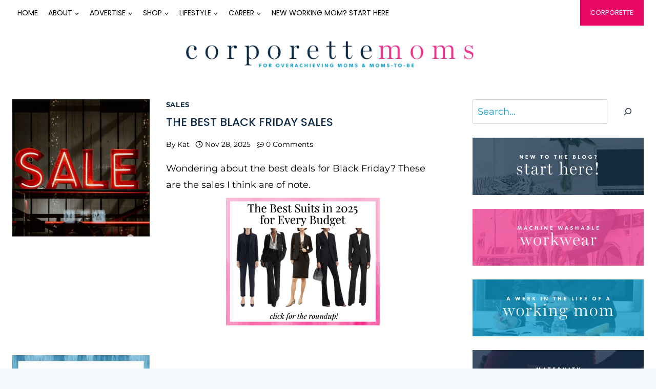

--- FILE ---
content_type: text/html; charset=UTF-8
request_url: https://corporettemoms.com/author/edkat/page/2/
body_size: 29432
content:
<!doctype html>
<html lang="en-US" class="no-js" itemtype="https://schema.org/Blog" itemscope>
<head>
	<meta charset="UTF-8">
	<meta name="viewport" content="width=device-width, initial-scale=1, minimum-scale=1">
	<meta name='robots' content='noindex, follow' />

	<!-- This site is optimized with the Yoast SEO plugin v26.8 - https://yoast.com/product/yoast-seo-wordpress/ -->
	<title>Kat, Author at CorporetteMoms &#8211; Page 2 of 303</title>
	<meta property="og:locale" content="en_US" />
	<meta property="og:type" content="profile" />
	<meta property="og:title" content="Kat, Author at CorporetteMoms &#8211; Page 2 of 303" />
	<meta property="og:url" content="https://corporettemoms.com/author/edkat/" />
	<meta property="og:site_name" content="CorporetteMoms" />
	<meta property="og:image" content="https://secure.gravatar.com/avatar/f86cb6e93a65de6429bff42a1aca69c1?s=500&d=blank&r=g" />
	<script type="application/ld+json" class="yoast-schema-graph">{"@context":"https://schema.org","@graph":[{"@type":"ProfilePage","@id":"https://corporettemoms.com/author/edkat/","url":"https://corporettemoms.com/author/edkat/page/2/","name":"Kat, Author at CorporetteMoms &#8211; Page 2 of 303","isPartOf":{"@id":"https://corporettemoms.com/#website"},"primaryImageOfPage":{"@id":"https://corporettemoms.com/author/edkat/page/2/#primaryimage"},"image":{"@id":"https://corporettemoms.com/author/edkat/page/2/#primaryimage"},"thumbnailUrl":"https://corporettemoms.com/wp-content/uploads/xmas-salesk-1.jpg","inLanguage":"en-US","potentialAction":[{"@type":"ReadAction","target":["https://corporettemoms.com/author/edkat/page/2/"]}]},{"@type":"ImageObject","inLanguage":"en-US","@id":"https://corporettemoms.com/author/edkat/page/2/#primaryimage","url":"https://corporettemoms.com/wp-content/uploads/xmas-salesk-1.jpg","contentUrl":"https://corporettemoms.com/wp-content/uploads/xmas-salesk-1.jpg","width":400,"height":400,"caption":"neon lights spell out the word SALE"},{"@type":"WebSite","@id":"https://corporettemoms.com/#website","url":"https://corporettemoms.com/","name":"CorporetteMoms","description":"Fashion, lifestyle, and career advice for working moms and working-moms-to-be","publisher":{"@id":"https://corporettemoms.com/#organization"},"potentialAction":[{"@type":"SearchAction","target":{"@type":"EntryPoint","urlTemplate":"https://corporettemoms.com/?s={search_term_string}"},"query-input":{"@type":"PropertyValueSpecification","valueRequired":true,"valueName":"search_term_string"}}],"inLanguage":"en-US"},{"@type":"Organization","@id":"https://corporettemoms.com/#organization","name":"CorporetteMoms","url":"https://corporettemoms.com/","logo":{"@type":"ImageObject","inLanguage":"en-US","@id":"https://corporettemoms.com/#/schema/logo/image/","url":"https://corporettemoms.com/wp-content/uploads/cm-logo.png","contentUrl":"https://corporettemoms.com/wp-content/uploads/cm-logo.png","width":1466,"height":200,"caption":"CorporetteMoms"},"image":{"@id":"https://corporettemoms.com/#/schema/logo/image/"},"sameAs":["http://facebook.com/corporettemoms","https://x.com/corporettemoms","http://pinterest.com/corporettemoms"]},{"@type":"Person","@id":"https://corporettemoms.com/#/schema/person/622e5ca7941b31560242bab3922e6420","name":"Kat","description":"Kat is the founder of Corporette and CorporetteMoms. She has two sons, one born in August 2011 and another born in May 2014.","sameAs":["https://corporettemoms.com/"],"mainEntityOfPage":{"@id":"https://corporettemoms.com/author/edkat/"}}]}</script>
	<!-- / Yoast SEO plugin. -->


<link rel='dns-prefetch' href='//scripts.mediavine.com' />

<link rel="alternate" type="application/rss+xml" title="CorporetteMoms &raquo; Feed" href="https://corporettemoms.com/feed/" />
<link rel="alternate" type="application/rss+xml" title="CorporetteMoms &raquo; Comments Feed" href="https://corporettemoms.com/comments/feed/" />
			<script>document.documentElement.classList.remove( 'no-js' );</script>
			<link rel="alternate" type="application/rss+xml" title="CorporetteMoms &raquo; Posts by Kat Feed" href="https://corporettemoms.com/author/edkat/feed/" />
<script>(()=>{"use strict";const e=[400,500,600,700,800,900],t=e=>`wprm-min-${e}`,n=e=>`wprm-max-${e}`,s=new Set,o="ResizeObserver"in window,r=o?new ResizeObserver((e=>{for(const t of e)c(t.target)})):null,i=.5/(window.devicePixelRatio||1);function c(s){const o=s.getBoundingClientRect().width||0;for(let r=0;r<e.length;r++){const c=e[r],a=o<=c+i;o>c+i?s.classList.add(t(c)):s.classList.remove(t(c)),a?s.classList.add(n(c)):s.classList.remove(n(c))}}function a(e){s.has(e)||(s.add(e),r&&r.observe(e),c(e))}!function(e=document){e.querySelectorAll(".wprm-recipe").forEach(a)}();if(new MutationObserver((e=>{for(const t of e)for(const e of t.addedNodes)e instanceof Element&&(e.matches?.(".wprm-recipe")&&a(e),e.querySelectorAll?.(".wprm-recipe").forEach(a))})).observe(document.documentElement,{childList:!0,subtree:!0}),!o){let e=0;addEventListener("resize",(()=>{e&&cancelAnimationFrame(e),e=requestAnimationFrame((()=>s.forEach(c)))}),{passive:!0})}})();</script>		<!-- This site uses the Google Analytics by MonsterInsights plugin v9.11.1 - Using Analytics tracking - https://www.monsterinsights.com/ -->
							<script src="//www.googletagmanager.com/gtag/js?id=G-21YV8YY3D6"  data-cfasync="false" data-wpfc-render="false" async></script>
			<script data-cfasync="false" data-wpfc-render="false">
				var mi_version = '9.11.1';
				var mi_track_user = true;
				var mi_no_track_reason = '';
								var MonsterInsightsDefaultLocations = {"page_location":"https:\/\/corporettemoms.com\/author\/edkat\/page\/2\/"};
								if ( typeof MonsterInsightsPrivacyGuardFilter === 'function' ) {
					var MonsterInsightsLocations = (typeof MonsterInsightsExcludeQuery === 'object') ? MonsterInsightsPrivacyGuardFilter( MonsterInsightsExcludeQuery ) : MonsterInsightsPrivacyGuardFilter( MonsterInsightsDefaultLocations );
				} else {
					var MonsterInsightsLocations = (typeof MonsterInsightsExcludeQuery === 'object') ? MonsterInsightsExcludeQuery : MonsterInsightsDefaultLocations;
				}

								var disableStrs = [
										'ga-disable-G-21YV8YY3D6',
									];

				/* Function to detect opted out users */
				function __gtagTrackerIsOptedOut() {
					for (var index = 0; index < disableStrs.length; index++) {
						if (document.cookie.indexOf(disableStrs[index] + '=true') > -1) {
							return true;
						}
					}

					return false;
				}

				/* Disable tracking if the opt-out cookie exists. */
				if (__gtagTrackerIsOptedOut()) {
					for (var index = 0; index < disableStrs.length; index++) {
						window[disableStrs[index]] = true;
					}
				}

				/* Opt-out function */
				function __gtagTrackerOptout() {
					for (var index = 0; index < disableStrs.length; index++) {
						document.cookie = disableStrs[index] + '=true; expires=Thu, 31 Dec 2099 23:59:59 UTC; path=/';
						window[disableStrs[index]] = true;
					}
				}

				if ('undefined' === typeof gaOptout) {
					function gaOptout() {
						__gtagTrackerOptout();
					}
				}
								window.dataLayer = window.dataLayer || [];

				window.MonsterInsightsDualTracker = {
					helpers: {},
					trackers: {},
				};
				if (mi_track_user) {
					function __gtagDataLayer() {
						dataLayer.push(arguments);
					}

					function __gtagTracker(type, name, parameters) {
						if (!parameters) {
							parameters = {};
						}

						if (parameters.send_to) {
							__gtagDataLayer.apply(null, arguments);
							return;
						}

						if (type === 'event') {
														parameters.send_to = monsterinsights_frontend.v4_id;
							var hookName = name;
							if (typeof parameters['event_category'] !== 'undefined') {
								hookName = parameters['event_category'] + ':' + name;
							}

							if (typeof MonsterInsightsDualTracker.trackers[hookName] !== 'undefined') {
								MonsterInsightsDualTracker.trackers[hookName](parameters);
							} else {
								__gtagDataLayer('event', name, parameters);
							}
							
						} else {
							__gtagDataLayer.apply(null, arguments);
						}
					}

					__gtagTracker('js', new Date());
					__gtagTracker('set', {
						'developer_id.dZGIzZG': true,
											});
					if ( MonsterInsightsLocations.page_location ) {
						__gtagTracker('set', MonsterInsightsLocations);
					}
										__gtagTracker('config', 'G-21YV8YY3D6', {"forceSSL":"true","anonymize_ip":"true"} );
										window.gtag = __gtagTracker;										(function () {
						/* https://developers.google.com/analytics/devguides/collection/analyticsjs/ */
						/* ga and __gaTracker compatibility shim. */
						var noopfn = function () {
							return null;
						};
						var newtracker = function () {
							return new Tracker();
						};
						var Tracker = function () {
							return null;
						};
						var p = Tracker.prototype;
						p.get = noopfn;
						p.set = noopfn;
						p.send = function () {
							var args = Array.prototype.slice.call(arguments);
							args.unshift('send');
							__gaTracker.apply(null, args);
						};
						var __gaTracker = function () {
							var len = arguments.length;
							if (len === 0) {
								return;
							}
							var f = arguments[len - 1];
							if (typeof f !== 'object' || f === null || typeof f.hitCallback !== 'function') {
								if ('send' === arguments[0]) {
									var hitConverted, hitObject = false, action;
									if ('event' === arguments[1]) {
										if ('undefined' !== typeof arguments[3]) {
											hitObject = {
												'eventAction': arguments[3],
												'eventCategory': arguments[2],
												'eventLabel': arguments[4],
												'value': arguments[5] ? arguments[5] : 1,
											}
										}
									}
									if ('pageview' === arguments[1]) {
										if ('undefined' !== typeof arguments[2]) {
											hitObject = {
												'eventAction': 'page_view',
												'page_path': arguments[2],
											}
										}
									}
									if (typeof arguments[2] === 'object') {
										hitObject = arguments[2];
									}
									if (typeof arguments[5] === 'object') {
										Object.assign(hitObject, arguments[5]);
									}
									if ('undefined' !== typeof arguments[1].hitType) {
										hitObject = arguments[1];
										if ('pageview' === hitObject.hitType) {
											hitObject.eventAction = 'page_view';
										}
									}
									if (hitObject) {
										action = 'timing' === arguments[1].hitType ? 'timing_complete' : hitObject.eventAction;
										hitConverted = mapArgs(hitObject);
										__gtagTracker('event', action, hitConverted);
									}
								}
								return;
							}

							function mapArgs(args) {
								var arg, hit = {};
								var gaMap = {
									'eventCategory': 'event_category',
									'eventAction': 'event_action',
									'eventLabel': 'event_label',
									'eventValue': 'event_value',
									'nonInteraction': 'non_interaction',
									'timingCategory': 'event_category',
									'timingVar': 'name',
									'timingValue': 'value',
									'timingLabel': 'event_label',
									'page': 'page_path',
									'location': 'page_location',
									'title': 'page_title',
									'referrer' : 'page_referrer',
								};
								for (arg in args) {
																		if (!(!args.hasOwnProperty(arg) || !gaMap.hasOwnProperty(arg))) {
										hit[gaMap[arg]] = args[arg];
									} else {
										hit[arg] = args[arg];
									}
								}
								return hit;
							}

							try {
								f.hitCallback();
							} catch (ex) {
							}
						};
						__gaTracker.create = newtracker;
						__gaTracker.getByName = newtracker;
						__gaTracker.getAll = function () {
							return [];
						};
						__gaTracker.remove = noopfn;
						__gaTracker.loaded = true;
						window['__gaTracker'] = __gaTracker;
					})();
									} else {
										console.log("");
					(function () {
						function __gtagTracker() {
							return null;
						}

						window['__gtagTracker'] = __gtagTracker;
						window['gtag'] = __gtagTracker;
					})();
									}
			</script>
							<!-- / Google Analytics by MonsterInsights -->
		<style id='wp-img-auto-sizes-contain-inline-css'>
img:is([sizes=auto i],[sizes^="auto," i]){contain-intrinsic-size:3000px 1500px}
/*# sourceURL=wp-img-auto-sizes-contain-inline-css */
</style>
<link rel='stylesheet' id='genesis-blocks-style-css-css' href='https://corporettemoms.com/wp-content/plugins/genesis-blocks/dist/style-blocks.build.css?ver=1765386347' media='all' />
<style id='wp-emoji-styles-inline-css'>

	img.wp-smiley, img.emoji {
		display: inline !important;
		border: none !important;
		box-shadow: none !important;
		height: 1em !important;
		width: 1em !important;
		margin: 0 0.07em !important;
		vertical-align: -0.1em !important;
		background: none !important;
		padding: 0 !important;
	}
/*# sourceURL=wp-emoji-styles-inline-css */
</style>
<style id='wp-block-library-inline-css'>
:root{--wp-block-synced-color:#7a00df;--wp-block-synced-color--rgb:122,0,223;--wp-bound-block-color:var(--wp-block-synced-color);--wp-editor-canvas-background:#ddd;--wp-admin-theme-color:#007cba;--wp-admin-theme-color--rgb:0,124,186;--wp-admin-theme-color-darker-10:#006ba1;--wp-admin-theme-color-darker-10--rgb:0,107,160.5;--wp-admin-theme-color-darker-20:#005a87;--wp-admin-theme-color-darker-20--rgb:0,90,135;--wp-admin-border-width-focus:2px}@media (min-resolution:192dpi){:root{--wp-admin-border-width-focus:1.5px}}.wp-element-button{cursor:pointer}:root .has-very-light-gray-background-color{background-color:#eee}:root .has-very-dark-gray-background-color{background-color:#313131}:root .has-very-light-gray-color{color:#eee}:root .has-very-dark-gray-color{color:#313131}:root .has-vivid-green-cyan-to-vivid-cyan-blue-gradient-background{background:linear-gradient(135deg,#00d084,#0693e3)}:root .has-purple-crush-gradient-background{background:linear-gradient(135deg,#34e2e4,#4721fb 50%,#ab1dfe)}:root .has-hazy-dawn-gradient-background{background:linear-gradient(135deg,#faaca8,#dad0ec)}:root .has-subdued-olive-gradient-background{background:linear-gradient(135deg,#fafae1,#67a671)}:root .has-atomic-cream-gradient-background{background:linear-gradient(135deg,#fdd79a,#004a59)}:root .has-nightshade-gradient-background{background:linear-gradient(135deg,#330968,#31cdcf)}:root .has-midnight-gradient-background{background:linear-gradient(135deg,#020381,#2874fc)}:root{--wp--preset--font-size--normal:16px;--wp--preset--font-size--huge:42px}.has-regular-font-size{font-size:1em}.has-larger-font-size{font-size:2.625em}.has-normal-font-size{font-size:var(--wp--preset--font-size--normal)}.has-huge-font-size{font-size:var(--wp--preset--font-size--huge)}.has-text-align-center{text-align:center}.has-text-align-left{text-align:left}.has-text-align-right{text-align:right}.has-fit-text{white-space:nowrap!important}#end-resizable-editor-section{display:none}.aligncenter{clear:both}.items-justified-left{justify-content:flex-start}.items-justified-center{justify-content:center}.items-justified-right{justify-content:flex-end}.items-justified-space-between{justify-content:space-between}.screen-reader-text{border:0;clip-path:inset(50%);height:1px;margin:-1px;overflow:hidden;padding:0;position:absolute;width:1px;word-wrap:normal!important}.screen-reader-text:focus{background-color:#ddd;clip-path:none;color:#444;display:block;font-size:1em;height:auto;left:5px;line-height:normal;padding:15px 23px 14px;text-decoration:none;top:5px;width:auto;z-index:100000}html :where(.has-border-color){border-style:solid}html :where([style*=border-top-color]){border-top-style:solid}html :where([style*=border-right-color]){border-right-style:solid}html :where([style*=border-bottom-color]){border-bottom-style:solid}html :where([style*=border-left-color]){border-left-style:solid}html :where([style*=border-width]){border-style:solid}html :where([style*=border-top-width]){border-top-style:solid}html :where([style*=border-right-width]){border-right-style:solid}html :where([style*=border-bottom-width]){border-bottom-style:solid}html :where([style*=border-left-width]){border-left-style:solid}html :where(img[class*=wp-image-]){height:auto;max-width:100%}:where(figure){margin:0 0 1em}html :where(.is-position-sticky){--wp-admin--admin-bar--position-offset:var(--wp-admin--admin-bar--height,0px)}@media screen and (max-width:600px){html :where(.is-position-sticky){--wp-admin--admin-bar--position-offset:0px}}

/*# sourceURL=wp-block-library-inline-css */
</style><style id='wp-block-heading-inline-css'>
h1:where(.wp-block-heading).has-background,h2:where(.wp-block-heading).has-background,h3:where(.wp-block-heading).has-background,h4:where(.wp-block-heading).has-background,h5:where(.wp-block-heading).has-background,h6:where(.wp-block-heading).has-background{padding:1.25em 2.375em}h1.has-text-align-left[style*=writing-mode]:where([style*=vertical-lr]),h1.has-text-align-right[style*=writing-mode]:where([style*=vertical-rl]),h2.has-text-align-left[style*=writing-mode]:where([style*=vertical-lr]),h2.has-text-align-right[style*=writing-mode]:where([style*=vertical-rl]),h3.has-text-align-left[style*=writing-mode]:where([style*=vertical-lr]),h3.has-text-align-right[style*=writing-mode]:where([style*=vertical-rl]),h4.has-text-align-left[style*=writing-mode]:where([style*=vertical-lr]),h4.has-text-align-right[style*=writing-mode]:where([style*=vertical-rl]),h5.has-text-align-left[style*=writing-mode]:where([style*=vertical-lr]),h5.has-text-align-right[style*=writing-mode]:where([style*=vertical-rl]),h6.has-text-align-left[style*=writing-mode]:where([style*=vertical-lr]),h6.has-text-align-right[style*=writing-mode]:where([style*=vertical-rl]){rotate:180deg}
/*# sourceURL=https://corporettemoms.com/wp-includes/blocks/heading/style.min.css */
</style>
<style id='wp-block-list-inline-css'>
ol,ul{box-sizing:border-box}:root :where(.wp-block-list.has-background){padding:1.25em 2.375em}
/*# sourceURL=https://corporettemoms.com/wp-includes/blocks/list/style.min.css */
</style>
<style id='wp-block-search-inline-css'>
.wp-block-search__button{margin-left:10px;word-break:normal}.wp-block-search__button.has-icon{line-height:0}.wp-block-search__button svg{height:1.25em;min-height:24px;min-width:24px;width:1.25em;fill:currentColor;vertical-align:text-bottom}:where(.wp-block-search__button){border:1px solid #ccc;padding:6px 10px}.wp-block-search__inside-wrapper{display:flex;flex:auto;flex-wrap:nowrap;max-width:100%}.wp-block-search__label{width:100%}.wp-block-search.wp-block-search__button-only .wp-block-search__button{box-sizing:border-box;display:flex;flex-shrink:0;justify-content:center;margin-left:0;max-width:100%}.wp-block-search.wp-block-search__button-only .wp-block-search__inside-wrapper{min-width:0!important;transition-property:width}.wp-block-search.wp-block-search__button-only .wp-block-search__input{flex-basis:100%;transition-duration:.3s}.wp-block-search.wp-block-search__button-only.wp-block-search__searchfield-hidden,.wp-block-search.wp-block-search__button-only.wp-block-search__searchfield-hidden .wp-block-search__inside-wrapper{overflow:hidden}.wp-block-search.wp-block-search__button-only.wp-block-search__searchfield-hidden .wp-block-search__input{border-left-width:0!important;border-right-width:0!important;flex-basis:0;flex-grow:0;margin:0;min-width:0!important;padding-left:0!important;padding-right:0!important;width:0!important}:where(.wp-block-search__input){appearance:none;border:1px solid #949494;flex-grow:1;font-family:inherit;font-size:inherit;font-style:inherit;font-weight:inherit;letter-spacing:inherit;line-height:inherit;margin-left:0;margin-right:0;min-width:3rem;padding:8px;text-decoration:unset!important;text-transform:inherit}:where(.wp-block-search__button-inside .wp-block-search__inside-wrapper){background-color:#fff;border:1px solid #949494;box-sizing:border-box;padding:4px}:where(.wp-block-search__button-inside .wp-block-search__inside-wrapper) .wp-block-search__input{border:none;border-radius:0;padding:0 4px}:where(.wp-block-search__button-inside .wp-block-search__inside-wrapper) .wp-block-search__input:focus{outline:none}:where(.wp-block-search__button-inside .wp-block-search__inside-wrapper) :where(.wp-block-search__button){padding:4px 8px}.wp-block-search.aligncenter .wp-block-search__inside-wrapper{margin:auto}.wp-block[data-align=right] .wp-block-search.wp-block-search__button-only .wp-block-search__inside-wrapper{float:right}
/*# sourceURL=https://corporettemoms.com/wp-includes/blocks/search/style.min.css */
</style>
<style id='wp-block-group-inline-css'>
.wp-block-group{box-sizing:border-box}:where(.wp-block-group.wp-block-group-is-layout-constrained){position:relative}
/*# sourceURL=https://corporettemoms.com/wp-includes/blocks/group/style.min.css */
</style>
<style id='wp-block-paragraph-inline-css'>
.is-small-text{font-size:.875em}.is-regular-text{font-size:1em}.is-large-text{font-size:2.25em}.is-larger-text{font-size:3em}.has-drop-cap:not(:focus):first-letter{float:left;font-size:8.4em;font-style:normal;font-weight:100;line-height:.68;margin:.05em .1em 0 0;text-transform:uppercase}body.rtl .has-drop-cap:not(:focus):first-letter{float:none;margin-left:.1em}p.has-drop-cap.has-background{overflow:hidden}:root :where(p.has-background){padding:1.25em 2.375em}:where(p.has-text-color:not(.has-link-color)) a{color:inherit}p.has-text-align-left[style*="writing-mode:vertical-lr"],p.has-text-align-right[style*="writing-mode:vertical-rl"]{rotate:180deg}
/*# sourceURL=https://corporettemoms.com/wp-includes/blocks/paragraph/style.min.css */
</style>
<style id='global-styles-inline-css'>
:root{--wp--preset--aspect-ratio--square: 1;--wp--preset--aspect-ratio--4-3: 4/3;--wp--preset--aspect-ratio--3-4: 3/4;--wp--preset--aspect-ratio--3-2: 3/2;--wp--preset--aspect-ratio--2-3: 2/3;--wp--preset--aspect-ratio--16-9: 16/9;--wp--preset--aspect-ratio--9-16: 9/16;--wp--preset--color--black: #000000;--wp--preset--color--cyan-bluish-gray: #abb8c3;--wp--preset--color--white: #ffffff;--wp--preset--color--pale-pink: #f78da7;--wp--preset--color--vivid-red: #cf2e2e;--wp--preset--color--luminous-vivid-orange: #ff6900;--wp--preset--color--luminous-vivid-amber: #fcb900;--wp--preset--color--light-green-cyan: #7bdcb5;--wp--preset--color--vivid-green-cyan: #00d084;--wp--preset--color--pale-cyan-blue: #8ed1fc;--wp--preset--color--vivid-cyan-blue: #0693e3;--wp--preset--color--vivid-purple: #9b51e0;--wp--preset--color--theme-palette-1: var(--global-palette1);--wp--preset--color--theme-palette-2: var(--global-palette2);--wp--preset--color--theme-palette-3: var(--global-palette3);--wp--preset--color--theme-palette-4: var(--global-palette4);--wp--preset--color--theme-palette-5: var(--global-palette5);--wp--preset--color--theme-palette-6: var(--global-palette6);--wp--preset--color--theme-palette-7: var(--global-palette7);--wp--preset--color--theme-palette-8: var(--global-palette8);--wp--preset--color--theme-palette-9: var(--global-palette9);--wp--preset--color--theme-palette-10: var(--global-palette10);--wp--preset--color--theme-palette-11: var(--global-palette11);--wp--preset--color--theme-palette-12: var(--global-palette12);--wp--preset--color--theme-palette-13: var(--global-palette13);--wp--preset--color--theme-palette-14: var(--global-palette14);--wp--preset--color--theme-palette-15: var(--global-palette15);--wp--preset--gradient--vivid-cyan-blue-to-vivid-purple: linear-gradient(135deg,rgb(6,147,227) 0%,rgb(155,81,224) 100%);--wp--preset--gradient--light-green-cyan-to-vivid-green-cyan: linear-gradient(135deg,rgb(122,220,180) 0%,rgb(0,208,130) 100%);--wp--preset--gradient--luminous-vivid-amber-to-luminous-vivid-orange: linear-gradient(135deg,rgb(252,185,0) 0%,rgb(255,105,0) 100%);--wp--preset--gradient--luminous-vivid-orange-to-vivid-red: linear-gradient(135deg,rgb(255,105,0) 0%,rgb(207,46,46) 100%);--wp--preset--gradient--very-light-gray-to-cyan-bluish-gray: linear-gradient(135deg,rgb(238,238,238) 0%,rgb(169,184,195) 100%);--wp--preset--gradient--cool-to-warm-spectrum: linear-gradient(135deg,rgb(74,234,220) 0%,rgb(151,120,209) 20%,rgb(207,42,186) 40%,rgb(238,44,130) 60%,rgb(251,105,98) 80%,rgb(254,248,76) 100%);--wp--preset--gradient--blush-light-purple: linear-gradient(135deg,rgb(255,206,236) 0%,rgb(152,150,240) 100%);--wp--preset--gradient--blush-bordeaux: linear-gradient(135deg,rgb(254,205,165) 0%,rgb(254,45,45) 50%,rgb(107,0,62) 100%);--wp--preset--gradient--luminous-dusk: linear-gradient(135deg,rgb(255,203,112) 0%,rgb(199,81,192) 50%,rgb(65,88,208) 100%);--wp--preset--gradient--pale-ocean: linear-gradient(135deg,rgb(255,245,203) 0%,rgb(182,227,212) 50%,rgb(51,167,181) 100%);--wp--preset--gradient--electric-grass: linear-gradient(135deg,rgb(202,248,128) 0%,rgb(113,206,126) 100%);--wp--preset--gradient--midnight: linear-gradient(135deg,rgb(2,3,129) 0%,rgb(40,116,252) 100%);--wp--preset--font-size--small: var(--global-font-size-small);--wp--preset--font-size--medium: var(--global-font-size-medium);--wp--preset--font-size--large: var(--global-font-size-large);--wp--preset--font-size--x-large: 42px;--wp--preset--font-size--larger: var(--global-font-size-larger);--wp--preset--font-size--xxlarge: var(--global-font-size-xxlarge);--wp--preset--spacing--20: 0.44rem;--wp--preset--spacing--30: 0.67rem;--wp--preset--spacing--40: 1rem;--wp--preset--spacing--50: 1.5rem;--wp--preset--spacing--60: 2.25rem;--wp--preset--spacing--70: 3.38rem;--wp--preset--spacing--80: 5.06rem;--wp--preset--shadow--natural: 6px 6px 9px rgba(0, 0, 0, 0.2);--wp--preset--shadow--deep: 12px 12px 50px rgba(0, 0, 0, 0.4);--wp--preset--shadow--sharp: 6px 6px 0px rgba(0, 0, 0, 0.2);--wp--preset--shadow--outlined: 6px 6px 0px -3px rgb(255, 255, 255), 6px 6px rgb(0, 0, 0);--wp--preset--shadow--crisp: 6px 6px 0px rgb(0, 0, 0);}:root { --wp--style--global--content-size: var(--global-calc-content-width);--wp--style--global--wide-size: var(--global-calc-wide-content-width); }:where(body) { margin: 0; }.wp-site-blocks > .alignleft { float: left; margin-right: 2em; }.wp-site-blocks > .alignright { float: right; margin-left: 2em; }.wp-site-blocks > .aligncenter { justify-content: center; margin-left: auto; margin-right: auto; }:where(.is-layout-flex){gap: 0.5em;}:where(.is-layout-grid){gap: 0.5em;}.is-layout-flow > .alignleft{float: left;margin-inline-start: 0;margin-inline-end: 2em;}.is-layout-flow > .alignright{float: right;margin-inline-start: 2em;margin-inline-end: 0;}.is-layout-flow > .aligncenter{margin-left: auto !important;margin-right: auto !important;}.is-layout-constrained > .alignleft{float: left;margin-inline-start: 0;margin-inline-end: 2em;}.is-layout-constrained > .alignright{float: right;margin-inline-start: 2em;margin-inline-end: 0;}.is-layout-constrained > .aligncenter{margin-left: auto !important;margin-right: auto !important;}.is-layout-constrained > :where(:not(.alignleft):not(.alignright):not(.alignfull)){max-width: var(--wp--style--global--content-size);margin-left: auto !important;margin-right: auto !important;}.is-layout-constrained > .alignwide{max-width: var(--wp--style--global--wide-size);}body .is-layout-flex{display: flex;}.is-layout-flex{flex-wrap: wrap;align-items: center;}.is-layout-flex > :is(*, div){margin: 0;}body .is-layout-grid{display: grid;}.is-layout-grid > :is(*, div){margin: 0;}body{padding-top: 0px;padding-right: 0px;padding-bottom: 0px;padding-left: 0px;}a:where(:not(.wp-element-button)){text-decoration: underline;}:root :where(.wp-element-button, .wp-block-button__link){font-style: inherit;font-weight: inherit;letter-spacing: inherit;text-transform: inherit;}.has-black-color{color: var(--wp--preset--color--black) !important;}.has-cyan-bluish-gray-color{color: var(--wp--preset--color--cyan-bluish-gray) !important;}.has-white-color{color: var(--wp--preset--color--white) !important;}.has-pale-pink-color{color: var(--wp--preset--color--pale-pink) !important;}.has-vivid-red-color{color: var(--wp--preset--color--vivid-red) !important;}.has-luminous-vivid-orange-color{color: var(--wp--preset--color--luminous-vivid-orange) !important;}.has-luminous-vivid-amber-color{color: var(--wp--preset--color--luminous-vivid-amber) !important;}.has-light-green-cyan-color{color: var(--wp--preset--color--light-green-cyan) !important;}.has-vivid-green-cyan-color{color: var(--wp--preset--color--vivid-green-cyan) !important;}.has-pale-cyan-blue-color{color: var(--wp--preset--color--pale-cyan-blue) !important;}.has-vivid-cyan-blue-color{color: var(--wp--preset--color--vivid-cyan-blue) !important;}.has-vivid-purple-color{color: var(--wp--preset--color--vivid-purple) !important;}.has-theme-palette-1-color{color: var(--wp--preset--color--theme-palette-1) !important;}.has-theme-palette-2-color{color: var(--wp--preset--color--theme-palette-2) !important;}.has-theme-palette-3-color{color: var(--wp--preset--color--theme-palette-3) !important;}.has-theme-palette-4-color{color: var(--wp--preset--color--theme-palette-4) !important;}.has-theme-palette-5-color{color: var(--wp--preset--color--theme-palette-5) !important;}.has-theme-palette-6-color{color: var(--wp--preset--color--theme-palette-6) !important;}.has-theme-palette-7-color{color: var(--wp--preset--color--theme-palette-7) !important;}.has-theme-palette-8-color{color: var(--wp--preset--color--theme-palette-8) !important;}.has-theme-palette-9-color{color: var(--wp--preset--color--theme-palette-9) !important;}.has-theme-palette-10-color{color: var(--wp--preset--color--theme-palette-10) !important;}.has-theme-palette-11-color{color: var(--wp--preset--color--theme-palette-11) !important;}.has-theme-palette-12-color{color: var(--wp--preset--color--theme-palette-12) !important;}.has-theme-palette-13-color{color: var(--wp--preset--color--theme-palette-13) !important;}.has-theme-palette-14-color{color: var(--wp--preset--color--theme-palette-14) !important;}.has-theme-palette-15-color{color: var(--wp--preset--color--theme-palette-15) !important;}.has-black-background-color{background-color: var(--wp--preset--color--black) !important;}.has-cyan-bluish-gray-background-color{background-color: var(--wp--preset--color--cyan-bluish-gray) !important;}.has-white-background-color{background-color: var(--wp--preset--color--white) !important;}.has-pale-pink-background-color{background-color: var(--wp--preset--color--pale-pink) !important;}.has-vivid-red-background-color{background-color: var(--wp--preset--color--vivid-red) !important;}.has-luminous-vivid-orange-background-color{background-color: var(--wp--preset--color--luminous-vivid-orange) !important;}.has-luminous-vivid-amber-background-color{background-color: var(--wp--preset--color--luminous-vivid-amber) !important;}.has-light-green-cyan-background-color{background-color: var(--wp--preset--color--light-green-cyan) !important;}.has-vivid-green-cyan-background-color{background-color: var(--wp--preset--color--vivid-green-cyan) !important;}.has-pale-cyan-blue-background-color{background-color: var(--wp--preset--color--pale-cyan-blue) !important;}.has-vivid-cyan-blue-background-color{background-color: var(--wp--preset--color--vivid-cyan-blue) !important;}.has-vivid-purple-background-color{background-color: var(--wp--preset--color--vivid-purple) !important;}.has-theme-palette-1-background-color{background-color: var(--wp--preset--color--theme-palette-1) !important;}.has-theme-palette-2-background-color{background-color: var(--wp--preset--color--theme-palette-2) !important;}.has-theme-palette-3-background-color{background-color: var(--wp--preset--color--theme-palette-3) !important;}.has-theme-palette-4-background-color{background-color: var(--wp--preset--color--theme-palette-4) !important;}.has-theme-palette-5-background-color{background-color: var(--wp--preset--color--theme-palette-5) !important;}.has-theme-palette-6-background-color{background-color: var(--wp--preset--color--theme-palette-6) !important;}.has-theme-palette-7-background-color{background-color: var(--wp--preset--color--theme-palette-7) !important;}.has-theme-palette-8-background-color{background-color: var(--wp--preset--color--theme-palette-8) !important;}.has-theme-palette-9-background-color{background-color: var(--wp--preset--color--theme-palette-9) !important;}.has-theme-palette-10-background-color{background-color: var(--wp--preset--color--theme-palette-10) !important;}.has-theme-palette-11-background-color{background-color: var(--wp--preset--color--theme-palette-11) !important;}.has-theme-palette-12-background-color{background-color: var(--wp--preset--color--theme-palette-12) !important;}.has-theme-palette-13-background-color{background-color: var(--wp--preset--color--theme-palette-13) !important;}.has-theme-palette-14-background-color{background-color: var(--wp--preset--color--theme-palette-14) !important;}.has-theme-palette-15-background-color{background-color: var(--wp--preset--color--theme-palette-15) !important;}.has-black-border-color{border-color: var(--wp--preset--color--black) !important;}.has-cyan-bluish-gray-border-color{border-color: var(--wp--preset--color--cyan-bluish-gray) !important;}.has-white-border-color{border-color: var(--wp--preset--color--white) !important;}.has-pale-pink-border-color{border-color: var(--wp--preset--color--pale-pink) !important;}.has-vivid-red-border-color{border-color: var(--wp--preset--color--vivid-red) !important;}.has-luminous-vivid-orange-border-color{border-color: var(--wp--preset--color--luminous-vivid-orange) !important;}.has-luminous-vivid-amber-border-color{border-color: var(--wp--preset--color--luminous-vivid-amber) !important;}.has-light-green-cyan-border-color{border-color: var(--wp--preset--color--light-green-cyan) !important;}.has-vivid-green-cyan-border-color{border-color: var(--wp--preset--color--vivid-green-cyan) !important;}.has-pale-cyan-blue-border-color{border-color: var(--wp--preset--color--pale-cyan-blue) !important;}.has-vivid-cyan-blue-border-color{border-color: var(--wp--preset--color--vivid-cyan-blue) !important;}.has-vivid-purple-border-color{border-color: var(--wp--preset--color--vivid-purple) !important;}.has-theme-palette-1-border-color{border-color: var(--wp--preset--color--theme-palette-1) !important;}.has-theme-palette-2-border-color{border-color: var(--wp--preset--color--theme-palette-2) !important;}.has-theme-palette-3-border-color{border-color: var(--wp--preset--color--theme-palette-3) !important;}.has-theme-palette-4-border-color{border-color: var(--wp--preset--color--theme-palette-4) !important;}.has-theme-palette-5-border-color{border-color: var(--wp--preset--color--theme-palette-5) !important;}.has-theme-palette-6-border-color{border-color: var(--wp--preset--color--theme-palette-6) !important;}.has-theme-palette-7-border-color{border-color: var(--wp--preset--color--theme-palette-7) !important;}.has-theme-palette-8-border-color{border-color: var(--wp--preset--color--theme-palette-8) !important;}.has-theme-palette-9-border-color{border-color: var(--wp--preset--color--theme-palette-9) !important;}.has-theme-palette-10-border-color{border-color: var(--wp--preset--color--theme-palette-10) !important;}.has-theme-palette-11-border-color{border-color: var(--wp--preset--color--theme-palette-11) !important;}.has-theme-palette-12-border-color{border-color: var(--wp--preset--color--theme-palette-12) !important;}.has-theme-palette-13-border-color{border-color: var(--wp--preset--color--theme-palette-13) !important;}.has-theme-palette-14-border-color{border-color: var(--wp--preset--color--theme-palette-14) !important;}.has-theme-palette-15-border-color{border-color: var(--wp--preset--color--theme-palette-15) !important;}.has-vivid-cyan-blue-to-vivid-purple-gradient-background{background: var(--wp--preset--gradient--vivid-cyan-blue-to-vivid-purple) !important;}.has-light-green-cyan-to-vivid-green-cyan-gradient-background{background: var(--wp--preset--gradient--light-green-cyan-to-vivid-green-cyan) !important;}.has-luminous-vivid-amber-to-luminous-vivid-orange-gradient-background{background: var(--wp--preset--gradient--luminous-vivid-amber-to-luminous-vivid-orange) !important;}.has-luminous-vivid-orange-to-vivid-red-gradient-background{background: var(--wp--preset--gradient--luminous-vivid-orange-to-vivid-red) !important;}.has-very-light-gray-to-cyan-bluish-gray-gradient-background{background: var(--wp--preset--gradient--very-light-gray-to-cyan-bluish-gray) !important;}.has-cool-to-warm-spectrum-gradient-background{background: var(--wp--preset--gradient--cool-to-warm-spectrum) !important;}.has-blush-light-purple-gradient-background{background: var(--wp--preset--gradient--blush-light-purple) !important;}.has-blush-bordeaux-gradient-background{background: var(--wp--preset--gradient--blush-bordeaux) !important;}.has-luminous-dusk-gradient-background{background: var(--wp--preset--gradient--luminous-dusk) !important;}.has-pale-ocean-gradient-background{background: var(--wp--preset--gradient--pale-ocean) !important;}.has-electric-grass-gradient-background{background: var(--wp--preset--gradient--electric-grass) !important;}.has-midnight-gradient-background{background: var(--wp--preset--gradient--midnight) !important;}.has-small-font-size{font-size: var(--wp--preset--font-size--small) !important;}.has-medium-font-size{font-size: var(--wp--preset--font-size--medium) !important;}.has-large-font-size{font-size: var(--wp--preset--font-size--large) !important;}.has-x-large-font-size{font-size: var(--wp--preset--font-size--x-large) !important;}.has-larger-font-size{font-size: var(--wp--preset--font-size--larger) !important;}.has-xxlarge-font-size{font-size: var(--wp--preset--font-size--xxlarge) !important;}
/*# sourceURL=global-styles-inline-css */
</style>

<link rel='stylesheet' id='wprm-public-css' href='https://corporettemoms.com/wp-content/plugins/wp-recipe-maker/dist/public-modern.css?ver=10.3.2' media='all' />
<link rel='stylesheet' id='kadence-global-css' href='https://corporettemoms.com/wp-content/themes/kadence/assets/css/global.min.css?ver=1.4.3' media='all' />
<style id='kadence-global-inline-css'>
/* Kadence Base CSS */
:root{--global-palette1:#e80967;--global-palette2:#102c46;--global-palette3:#000000;--global-palette4:#2D3748;--global-palette5:#4A5568;--global-palette6:#0c9fce;--global-palette7:#fbd1dc;--global-palette8:#F7FAFC;--global-palette9:#ffffff;--global-palette10:oklch(from var(--global-palette1) calc(l + 0.10 * (1 - l)) calc(c * 1.00) calc(h + 180) / 100%);--global-palette11:#13612e;--global-palette12:#1159af;--global-palette13:#b82105;--global-palette14:#f7630c;--global-palette15:#f5a524;--global-palette9rgb:255, 255, 255;--global-palette-highlight:var(--global-palette2);--global-palette-highlight-alt:var(--global-palette1);--global-palette-highlight-alt2:var(--global-palette9);--global-palette-btn-bg:var(--global-palette1);--global-palette-btn-bg-hover:var(--global-palette2);--global-palette-btn:var(--global-palette9);--global-palette-btn-hover:var(--global-palette9);--global-palette-btn-sec-bg:var(--global-palette7);--global-palette-btn-sec-bg-hover:var(--global-palette2);--global-palette-btn-sec:var(--global-palette3);--global-palette-btn-sec-hover:var(--global-palette9);--global-body-font-family:Montserrat, sans-serif;--global-heading-font-family:Poppins, sans-serif;--global-primary-nav-font-family:Poppins, sans-serif;--global-fallback-font:sans-serif;--global-display-fallback-font:sans-serif;--global-content-width:1290px;--global-content-wide-width:calc(1290px + 230px);--global-content-narrow-width:842px;--global-content-edge-padding:1.5rem;--global-content-boxed-padding:2rem;--global-calc-content-width:calc(1290px - var(--global-content-edge-padding) - var(--global-content-edge-padding) );--wp--style--global--content-size:var(--global-calc-content-width);}.wp-site-blocks{--global-vw:calc( 100vw - ( 0.5 * var(--scrollbar-offset)));}body{background:var(--global-palette8);}body, input, select, optgroup, textarea{font-style:normal;font-weight:normal;font-size:18px;line-height:1.8;font-family:var(--global-body-font-family);color:var(--global-palette3);}.content-bg, body.content-style-unboxed .site{background:var(--global-palette9);}h1,h2,h3,h4,h5,h6{font-family:var(--global-heading-font-family);}h1{font-style:normal;font-weight:500;font-size:36px;line-height:1.5;color:var(--global-palette2);}h2{font-style:normal;font-weight:500;font-size:22px;line-height:1.5;text-transform:uppercase;color:var(--global-palette2);}h3{font-style:normal;font-weight:500;font-size:18px;line-height:1.5;text-transform:uppercase;color:var(--global-palette2);}h4{font-style:normal;font-weight:500;font-size:16px;line-height:1.5;text-transform:uppercase;color:var(--global-palette2);}h5{font-style:normal;font-weight:500;font-size:12px;line-height:1.5;color:var(--global-palette2);}h6{font-style:normal;font-weight:500;font-size:16px;line-height:1.5;color:var(--global-palette2);}.entry-hero .kadence-breadcrumbs, .entry-hero .search-form{font-style:normal;font-weight:normal;font-family:'Noto Serif Georgian', serif;}.entry-hero .kadence-breadcrumbs{max-width:1290px;}.site-container, .site-header-row-layout-contained, .site-footer-row-layout-contained, .entry-hero-layout-contained, .comments-area, .alignfull > .wp-block-cover__inner-container, .alignwide > .wp-block-cover__inner-container{max-width:var(--global-content-width);}.content-width-narrow .content-container.site-container, .content-width-narrow .hero-container.site-container{max-width:var(--global-content-narrow-width);}@media all and (min-width: 1520px){.wp-site-blocks .content-container  .alignwide{margin-left:-115px;margin-right:-115px;width:unset;max-width:unset;}}@media all and (min-width: 1102px){.content-width-narrow .wp-site-blocks .content-container .alignwide{margin-left:-130px;margin-right:-130px;width:unset;max-width:unset;}}.content-style-boxed .wp-site-blocks .entry-content .alignwide{margin-left:calc( -1 * var( --global-content-boxed-padding ) );margin-right:calc( -1 * var( --global-content-boxed-padding ) );}.content-area{margin-top:1.5rem;margin-bottom:1.5rem;}@media all and (max-width: 1024px){.content-area{margin-top:3rem;margin-bottom:3rem;}}@media all and (max-width: 767px){.content-area{margin-top:2rem;margin-bottom:2rem;}}@media all and (max-width: 1024px){:root{--global-content-boxed-padding:2rem;}}@media all and (max-width: 767px){:root{--global-content-boxed-padding:1.5rem;}}.entry-content-wrap{padding:2rem;}@media all and (max-width: 1024px){.entry-content-wrap{padding:2rem;}}@media all and (max-width: 767px){.entry-content-wrap{padding:1.5rem;}}.entry.single-entry{box-shadow:0px 15px 15px -10px rgba(0,0,0,0.05);}.entry.loop-entry{box-shadow:0px 15px 15px -10px rgba(0,0,0,0.05);}.loop-entry .entry-content-wrap{padding:2rem;}@media all and (max-width: 1024px){.loop-entry .entry-content-wrap{padding:2rem;}}@media all and (max-width: 767px){.loop-entry .entry-content-wrap{padding:1.5rem;}}.primary-sidebar.widget-area .widget{margin-bottom:1.5em;color:var(--global-palette4);}.primary-sidebar.widget-area .widget-title{font-style:normal;font-weight:500;font-size:16px;line-height:1.2;color:var(--global-palette3);}.primary-sidebar.widget-area .sidebar-inner-wrap a:where(:not(.button):not(.wp-block-button__link):not(.wp-element-button)){color:var(--global-palette1);}.primary-sidebar.widget-area .sidebar-inner-wrap a:where(:not(.button):not(.wp-block-button__link):not(.wp-element-button)):hover{color:var(--global-palette1);}button, .button, .wp-block-button__link, input[type="button"], input[type="reset"], input[type="submit"], .fl-button, .elementor-button-wrapper .elementor-button, .wc-block-components-checkout-place-order-button, .wc-block-cart__submit{box-shadow:0px 0px 0px -7px rgba(0,0,0,0);}button:hover, button:focus, button:active, .button:hover, .button:focus, .button:active, .wp-block-button__link:hover, .wp-block-button__link:focus, .wp-block-button__link:active, input[type="button"]:hover, input[type="button"]:focus, input[type="button"]:active, input[type="reset"]:hover, input[type="reset"]:focus, input[type="reset"]:active, input[type="submit"]:hover, input[type="submit"]:focus, input[type="submit"]:active, .elementor-button-wrapper .elementor-button:hover, .elementor-button-wrapper .elementor-button:focus, .elementor-button-wrapper .elementor-button:active, .wc-block-cart__submit:hover{box-shadow:0px 15px 25px -7px rgba(0,0,0,0.1);}.kb-button.kb-btn-global-outline.kb-btn-global-inherit{padding-top:calc(px - 2px);padding-right:calc(px - 2px);padding-bottom:calc(px - 2px);padding-left:calc(px - 2px);}@media all and (min-width: 1025px){.transparent-header .entry-hero .entry-hero-container-inner{padding-top:calc(50px + 120px);}}@media all and (max-width: 1024px){.mobile-transparent-header .entry-hero .entry-hero-container-inner{padding-top:100px;}}@media all and (max-width: 767px){.mobile-transparent-header .entry-hero .entry-hero-container-inner{padding-top:60px;}}.entry-author-style-center{padding-top:var(--global-md-spacing);border-top:1px solid var(--global-gray-500);}.entry-author-style-center .entry-author-avatar, .entry-meta .author-avatar{display:none;}.entry-author-style-normal .entry-author-profile{padding-left:0px;}#comments .comment-meta{margin-left:0px;}
/* Kadence Header CSS */
@media all and (max-width: 1024px){.mobile-transparent-header #masthead{position:absolute;left:0px;right:0px;z-index:100;}.kadence-scrollbar-fixer.mobile-transparent-header #masthead{right:var(--scrollbar-offset,0);}.mobile-transparent-header #masthead, .mobile-transparent-header .site-top-header-wrap .site-header-row-container-inner, .mobile-transparent-header .site-main-header-wrap .site-header-row-container-inner, .mobile-transparent-header .site-bottom-header-wrap .site-header-row-container-inner{background:transparent;}.site-header-row-tablet-layout-fullwidth, .site-header-row-tablet-layout-standard{padding:0px;}}@media all and (min-width: 1025px){.transparent-header #masthead{position:absolute;left:0px;right:0px;z-index:100;}.transparent-header.kadence-scrollbar-fixer #masthead{right:var(--scrollbar-offset,0);}.transparent-header #masthead, .transparent-header .site-top-header-wrap .site-header-row-container-inner, .transparent-header .site-main-header-wrap .site-header-row-container-inner, .transparent-header .site-bottom-header-wrap .site-header-row-container-inner{background:transparent;}}.site-branding a.brand img{max-width:600px;}.site-branding a.brand img.svg-logo-image{width:600px;}@media all and (max-width: 1024px){.site-branding a.brand img{max-width:500px;}.site-branding a.brand img.svg-logo-image{width:500px;}}@media all and (max-width: 767px){.site-branding a.brand img{max-width:250px;}.site-branding a.brand img.svg-logo-image{width:250px;}}.site-branding{padding:0px 0px 0px 0px;}#masthead, #masthead .kadence-sticky-header.item-is-fixed:not(.item-at-start):not(.site-header-row-container):not(.site-main-header-wrap), #masthead .kadence-sticky-header.item-is-fixed:not(.item-at-start) > .site-header-row-container-inner{background:#ffffff;}.site-main-header-inner-wrap{min-height:120px;}@media all and (max-width: 1024px){.site-main-header-inner-wrap{min-height:100px;}}@media all and (max-width: 767px){.site-main-header-inner-wrap{min-height:60px;}}@media all and (max-width: 767px){.site-main-header-wrap .site-header-row-container-inner>.site-container{padding:20px 20px 20px 20px;}}.site-top-header-wrap .site-header-row-container-inner{background-image:var(--wpr-bg-d909657a-3d34-4747-9abe-e2e5d32f39a9);background-repeat:no-repeat;background-position:50% 100%;background-size:contain;}.site-top-header-inner-wrap{min-height:50px;}.header-navigation[class*="header-navigation-style-underline"] .header-menu-container.primary-menu-container>ul>li>a:after{width:calc( 100% - 20px);}.main-navigation .primary-menu-container > ul > li.menu-item > a{padding-left:calc(20px / 2);padding-right:calc(20px / 2);padding-top:0.8em;padding-bottom:0.8em;color:var(--global-palette3);}.main-navigation .primary-menu-container > ul > li.menu-item .dropdown-nav-special-toggle{right:calc(20px / 2);}.main-navigation .primary-menu-container > ul li.menu-item > a{font-style:normal;font-weight:normal;font-size:14px;font-family:var(--global-primary-nav-font-family);text-transform:uppercase;}.main-navigation .primary-menu-container > ul > li.menu-item > a:hover{color:var(--global-palette-highlight);background:var(--global-palette7);}.main-navigation .primary-menu-container > ul > li.menu-item.current-menu-item > a{color:var(--global-palette1);}.header-navigation .header-menu-container ul ul.sub-menu, .header-navigation .header-menu-container ul ul.submenu{background:var(--global-palette8);box-shadow:0px 2px 13px 0px rgba(0,0,0,0.1);}.header-navigation .header-menu-container ul ul li.menu-item, .header-menu-container ul.menu > li.kadence-menu-mega-enabled > ul > li.menu-item > a{border-bottom:1px solid rgba(255,255,255,0.1);border-radius:0px 0px 0px 0px;}.header-navigation .header-menu-container ul ul li.menu-item > a{width:200px;padding-top:1em;padding-bottom:1em;color:var(--global-palette3);font-size:12px;}.header-navigation .header-menu-container ul ul li.menu-item > a:hover{color:var(--global-palette3);background:var(--global-palette7);border-radius:0px 0px 0px 0px;}.header-navigation .header-menu-container ul ul li.menu-item.current-menu-item > a{color:var(--global-palette9);background:var(--global-palette4);border-radius:0px 0px 0px 0px;}.mobile-toggle-open-container .menu-toggle-open, .mobile-toggle-open-container .menu-toggle-open:focus{color:var(--global-palette2);padding:0.4em 0.6em 0.4em 0.6em;font-size:14px;}.mobile-toggle-open-container .menu-toggle-open.menu-toggle-style-bordered{border:1px solid currentColor;}.mobile-toggle-open-container .menu-toggle-open .menu-toggle-icon{font-size:20px;}.mobile-toggle-open-container .menu-toggle-open:hover, .mobile-toggle-open-container .menu-toggle-open:focus-visible{color:var(--global-palette-highlight);}.mobile-navigation ul li{font-size:14px;}.mobile-navigation ul li a{padding-top:0.7em;padding-bottom:0.7em;}.mobile-navigation ul li > a, .mobile-navigation ul li.menu-item-has-children > .drawer-nav-drop-wrap{color:var(--global-palette2);}.mobile-navigation ul li.current-menu-item > a, .mobile-navigation ul li.current-menu-item.menu-item-has-children > .drawer-nav-drop-wrap{color:var(--global-palette-highlight);}.mobile-navigation ul li.menu-item-has-children .drawer-nav-drop-wrap, .mobile-navigation ul li:not(.menu-item-has-children) a{border-bottom:1px solid var(--global-palette7);}.mobile-navigation:not(.drawer-navigation-parent-toggle-true) ul li.menu-item-has-children .drawer-nav-drop-wrap button{border-left:1px solid var(--global-palette7);}#mobile-drawer .drawer-inner, #mobile-drawer.popup-drawer-layout-fullwidth.popup-drawer-animation-slice .pop-portion-bg, #mobile-drawer.popup-drawer-layout-fullwidth.popup-drawer-animation-slice.pop-animated.show-drawer .drawer-inner{background:var(--global-palette8);}#mobile-drawer .drawer-header .drawer-toggle{padding:0.6em 0.15em 0.6em 0.15em;font-size:24px;}#main-header .header-button{font-style:normal;font-weight:normal;font-size:13px;font-family:Poppins, sans-serif;text-transform:uppercase;border-radius:0px 0px 0px 0px;box-shadow:0px 0px 0px -7px rgba(0,0,0,0);}#main-header .header-button.button-size-custom{padding:15px 20px 15px 20px;}#main-header .header-button:hover{box-shadow:0px 15px 25px -7px rgba(0,0,0,0.1);}
/* Kadence Footer CSS */
.site-top-footer-wrap .site-footer-row-container-inner{background-image:var(--wpr-bg-6cfc365c-a124-469d-baad-09477e37765d);background-repeat:no-repeat;background-position:50% 0%;background-size:contain;font-style:normal;font-size:16px;}.site-footer .site-top-footer-wrap a:not(.button):not(.wp-block-button__link):not(.wp-element-button){color:var(--global-palette1);}.site-footer .site-top-footer-wrap a:not(.button):not(.wp-block-button__link):not(.wp-element-button):hover{color:var(--global-palette1);}.site-top-footer-inner-wrap{padding-top:30px;padding-bottom:30px;grid-column-gap:30px;grid-row-gap:30px;}.site-top-footer-inner-wrap .widget{margin-bottom:30px;}.site-top-footer-inner-wrap .widget-area .widget-title{font-style:normal;font-size:22px;}.site-top-footer-inner-wrap .site-footer-section:not(:last-child):after{right:calc(-30px / 2);}.site-bottom-footer-inner-wrap{padding-top:10px;padding-bottom:10px;grid-column-gap:30px;}.site-bottom-footer-inner-wrap .widget{margin-bottom:30px;}.site-bottom-footer-inner-wrap .site-footer-section:not(:last-child):after{right:calc(-30px / 2);}#colophon .footer-html{font-style:normal;font-size:16px;}
/* Kadence Pro Header CSS */
.header-navigation-dropdown-direction-left ul ul.submenu, .header-navigation-dropdown-direction-left ul ul.sub-menu{right:0px;left:auto;}.rtl .header-navigation-dropdown-direction-right ul ul.submenu, .rtl .header-navigation-dropdown-direction-right ul ul.sub-menu{left:0px;right:auto;}.header-account-button .nav-drop-title-wrap > .kadence-svg-iconset, .header-account-button > .kadence-svg-iconset{font-size:1.2em;}.site-header-item .header-account-button .nav-drop-title-wrap, .site-header-item .header-account-wrap > .header-account-button{display:flex;align-items:center;}.header-account-style-icon_label .header-account-label{padding-left:5px;}.header-account-style-label_icon .header-account-label{padding-right:5px;}.site-header-item .header-account-wrap .header-account-button{text-decoration:none;box-shadow:none;color:inherit;background:transparent;padding:0.6em 0em 0.6em 0em;}.header-mobile-account-wrap .header-account-button .nav-drop-title-wrap > .kadence-svg-iconset, .header-mobile-account-wrap .header-account-button > .kadence-svg-iconset{font-size:1.2em;}.header-mobile-account-wrap .header-account-button .nav-drop-title-wrap, .header-mobile-account-wrap > .header-account-button{display:flex;align-items:center;}.header-mobile-account-wrap.header-account-style-icon_label .header-account-label{padding-left:5px;}.header-mobile-account-wrap.header-account-style-label_icon .header-account-label{padding-right:5px;}.header-mobile-account-wrap .header-account-button{text-decoration:none;box-shadow:none;color:inherit;background:transparent;padding:0.6em 0em 0.6em 0em;}#login-drawer .drawer-inner .drawer-content{display:flex;justify-content:center;align-items:center;position:absolute;top:0px;bottom:0px;left:0px;right:0px;padding:0px;}#loginform p label{display:block;}#login-drawer #loginform{width:100%;}#login-drawer #loginform input{width:100%;}#login-drawer #loginform input[type="checkbox"]{width:auto;}#login-drawer .drawer-inner .drawer-header{position:relative;z-index:100;}#login-drawer .drawer-content_inner.widget_login_form_inner{padding:2em;width:100%;max-width:350px;border-radius:.25rem;background:var(--global-palette9);color:var(--global-palette4);}#login-drawer .lost_password a{color:var(--global-palette6);}#login-drawer .lost_password, #login-drawer .register-field{text-align:center;}#login-drawer .widget_login_form_inner p{margin-top:1.2em;margin-bottom:0em;}#login-drawer .widget_login_form_inner p:first-child{margin-top:0em;}#login-drawer .widget_login_form_inner label{margin-bottom:0.5em;}#login-drawer hr.register-divider{margin:1.2em 0;border-width:1px;}#login-drawer .register-field{font-size:90%;}@media all and (min-width: 1025px){#login-drawer hr.register-divider.hide-desktop{display:none;}#login-drawer p.register-field.hide-desktop{display:none;}}@media all and (max-width: 1024px){#login-drawer hr.register-divider.hide-mobile{display:none;}#login-drawer p.register-field.hide-mobile{display:none;}}@media all and (max-width: 767px){#login-drawer hr.register-divider.hide-mobile{display:none;}#login-drawer p.register-field.hide-mobile{display:none;}}.tertiary-navigation .tertiary-menu-container > ul > li.menu-item > a{padding-left:calc(1.2em / 2);padding-right:calc(1.2em / 2);padding-top:0.6em;padding-bottom:0.6em;color:var(--global-palette5);}.tertiary-navigation .tertiary-menu-container > ul > li.menu-item > a:hover{color:var(--global-palette-highlight);}.tertiary-navigation .tertiary-menu-container > ul > li.menu-item.current-menu-item > a{color:var(--global-palette3);}.header-navigation[class*="header-navigation-style-underline"] .header-menu-container.tertiary-menu-container>ul>li>a:after{width:calc( 100% - 1.2em);}.quaternary-navigation .quaternary-menu-container > ul > li.menu-item > a{padding-left:calc(1.2em / 2);padding-right:calc(1.2em / 2);padding-top:0.6em;padding-bottom:0.6em;color:var(--global-palette5);}.quaternary-navigation .quaternary-menu-container > ul > li.menu-item > a:hover{color:var(--global-palette-highlight);}.quaternary-navigation .quaternary-menu-container > ul > li.menu-item.current-menu-item > a{color:var(--global-palette3);}.header-navigation[class*="header-navigation-style-underline"] .header-menu-container.quaternary-menu-container>ul>li>a:after{width:calc( 100% - 1.2em);}#main-header .header-divider{border-right:1px solid var(--global-palette6);height:50%;}#main-header .header-divider2{border-right:1px solid var(--global-palette6);height:50%;}#main-header .header-divider3{border-right:1px solid var(--global-palette6);height:50%;}#mobile-header .header-mobile-divider, #mobile-drawer .header-mobile-divider{border-right:1px solid var(--global-palette6);height:50%;}#mobile-drawer .header-mobile-divider{border-top:1px solid var(--global-palette6);width:50%;}#mobile-header .header-mobile-divider2{border-right:1px solid var(--global-palette6);height:50%;}#mobile-drawer .header-mobile-divider2{border-top:1px solid var(--global-palette6);width:50%;}.header-item-search-bar form ::-webkit-input-placeholder{color:currentColor;opacity:0.5;}.header-item-search-bar form ::placeholder{color:currentColor;opacity:0.5;}.header-search-bar form{max-width:100%;width:240px;}.header-mobile-search-bar form{max-width:calc(100vw - var(--global-sm-spacing) - var(--global-sm-spacing));width:240px;}.header-widget-lstyle-normal .header-widget-area-inner a:not(.button){text-decoration:underline;}.element-contact-inner-wrap{display:flex;flex-wrap:wrap;align-items:center;margin-top:-0.6em;margin-left:calc(-0.6em / 2);margin-right:calc(-0.6em / 2);}.element-contact-inner-wrap .header-contact-item{display:inline-flex;flex-wrap:wrap;align-items:center;margin-top:0.6em;margin-left:calc(0.6em / 2);margin-right:calc(0.6em / 2);}.element-contact-inner-wrap .header-contact-item .kadence-svg-iconset{font-size:1em;}.header-contact-item img{display:inline-block;}.header-contact-item .contact-label{margin-left:0.3em;}.rtl .header-contact-item .contact-label{margin-right:0.3em;margin-left:0px;}.header-mobile-contact-wrap .element-contact-inner-wrap{display:flex;flex-wrap:wrap;align-items:center;margin-top:-0.6em;margin-left:calc(-0.6em / 2);margin-right:calc(-0.6em / 2);}.header-mobile-contact-wrap .element-contact-inner-wrap .header-contact-item{display:inline-flex;flex-wrap:wrap;align-items:center;margin-top:0.6em;margin-left:calc(0.6em / 2);margin-right:calc(0.6em / 2);}.header-mobile-contact-wrap .element-contact-inner-wrap .header-contact-item .kadence-svg-iconset{font-size:1em;}#main-header .header-button2{box-shadow:0px 0px 0px -7px rgba(0,0,0,0);}#main-header .header-button2:hover{box-shadow:0px 15px 25px -7px rgba(0,0,0,0.1);}.mobile-header-button2-wrap .mobile-header-button-inner-wrap .mobile-header-button2{border:2px none transparent;box-shadow:0px 0px 0px -7px rgba(0,0,0,0);}.mobile-header-button2-wrap .mobile-header-button-inner-wrap .mobile-header-button2:hover{box-shadow:0px 15px 25px -7px rgba(0,0,0,0.1);}#widget-drawer.popup-drawer-layout-fullwidth .drawer-content .header-widget2, #widget-drawer.popup-drawer-layout-sidepanel .drawer-inner{max-width:400px;}#widget-drawer.popup-drawer-layout-fullwidth .drawer-content .header-widget2{margin:0 auto;}.widget-toggle-open{display:flex;align-items:center;background:transparent;box-shadow:none;}.widget-toggle-open:hover, .widget-toggle-open:focus{border-color:currentColor;background:transparent;box-shadow:none;}.widget-toggle-open .widget-toggle-icon{display:flex;}.widget-toggle-open .widget-toggle-label{padding-right:5px;}.rtl .widget-toggle-open .widget-toggle-label{padding-left:5px;padding-right:0px;}.widget-toggle-open .widget-toggle-label:empty, .rtl .widget-toggle-open .widget-toggle-label:empty{padding-right:0px;padding-left:0px;}.widget-toggle-open-container .widget-toggle-open{color:var(--global-palette5);padding:0.4em 0.6em 0.4em 0.6em;font-size:14px;}.widget-toggle-open-container .widget-toggle-open.widget-toggle-style-bordered{border:1px solid currentColor;}.widget-toggle-open-container .widget-toggle-open .widget-toggle-icon{font-size:20px;}.widget-toggle-open-container .widget-toggle-open:hover, .widget-toggle-open-container .widget-toggle-open:focus{color:var(--global-palette-highlight);}#widget-drawer .header-widget-2style-normal a:not(.button){text-decoration:underline;}#widget-drawer .header-widget-2style-plain a:not(.button){text-decoration:none;}#widget-drawer .header-widget2 .widget-title{color:var(--global-palette9);}#widget-drawer .header-widget2{color:var(--global-palette8);}#widget-drawer .header-widget2 a:not(.button), #widget-drawer .header-widget2 .drawer-sub-toggle{color:var(--global-palette8);}#widget-drawer .header-widget2 a:not(.button):hover, #widget-drawer .header-widget2 .drawer-sub-toggle:hover{color:var(--global-palette9);}#mobile-secondary-site-navigation ul li{font-size:14px;}#mobile-secondary-site-navigation ul li a{padding-top:1em;padding-bottom:1em;}#mobile-secondary-site-navigation ul li > a, #mobile-secondary-site-navigation ul li.menu-item-has-children > .drawer-nav-drop-wrap{color:var(--global-palette8);}#mobile-secondary-site-navigation ul li.current-menu-item > a, #mobile-secondary-site-navigation ul li.current-menu-item.menu-item-has-children > .drawer-nav-drop-wrap{color:var(--global-palette-highlight);}#mobile-secondary-site-navigation ul li.menu-item-has-children .drawer-nav-drop-wrap, #mobile-secondary-site-navigation ul li:not(.menu-item-has-children) a{border-bottom:1px solid rgba(255,255,255,0.1);}#mobile-secondary-site-navigation:not(.drawer-navigation-parent-toggle-true) ul li.menu-item-has-children .drawer-nav-drop-wrap button{border-left:1px solid rgba(255,255,255,0.1);}
/*# sourceURL=kadence-global-inline-css */
</style>
<style id='kadence-blocks-global-variables-inline-css'>
:root {--global-kb-font-size-sm:clamp(0.8rem, 0.73rem + 0.217vw, 0.9rem);--global-kb-font-size-md:clamp(1.1rem, 0.995rem + 0.326vw, 1.25rem);--global-kb-font-size-lg:clamp(1.75rem, 1.576rem + 0.543vw, 2rem);--global-kb-font-size-xl:clamp(2.25rem, 1.728rem + 1.63vw, 3rem);--global-kb-font-size-xxl:clamp(2.5rem, 1.456rem + 3.26vw, 4rem);--global-kb-font-size-xxxl:clamp(2.75rem, 0.489rem + 7.065vw, 6rem);}
/*# sourceURL=kadence-blocks-global-variables-inline-css */
</style>
<link rel='stylesheet' id='inc-frontend-css' href='https://corporettemoms.com/wp-content/plugins/imark-interactive-toolkit/frontend/css/inc-frontend-style.css?ver=2.6.4' media='all' />
<link rel='stylesheet' id='imp-frontend-css' href='https://corporettemoms.com/wp-content/plugins/imark-interactive-toolkit/frontend/css/imp-frontend-style.css?ver=2.6.4' media='all' />
<style id='rocket-lazyload-inline-css'>
.rll-youtube-player{position:relative;padding-bottom:56.23%;height:0;overflow:hidden;max-width:100%;}.rll-youtube-player:focus-within{outline: 2px solid currentColor;outline-offset: 5px;}.rll-youtube-player iframe{position:absolute;top:0;left:0;width:100%;height:100%;z-index:100;background:0 0}.rll-youtube-player img{bottom:0;display:block;left:0;margin:auto;max-width:100%;width:100%;position:absolute;right:0;top:0;border:none;height:auto;-webkit-transition:.4s all;-moz-transition:.4s all;transition:.4s all}.rll-youtube-player img:hover{-webkit-filter:brightness(75%)}.rll-youtube-player .play{height:100%;width:100%;left:0;top:0;position:absolute;background:var(--wpr-bg-c719b5bd-5652-4a12-a671-56dff0af6cc9) no-repeat center;background-color: transparent !important;cursor:pointer;border:none;}.wp-embed-responsive .wp-has-aspect-ratio .rll-youtube-player{position:absolute;padding-bottom:0;width:100%;height:100%;top:0;bottom:0;left:0;right:0}
/*# sourceURL=rocket-lazyload-inline-css */
</style>
<script src="https://corporettemoms.com/wp-content/plugins/google-analytics-premium/assets/js/frontend-gtag.min.js?ver=9.11.1" id="monsterinsights-frontend-script-js" async data-wp-strategy="async"></script>
<script data-cfasync="false" data-wpfc-render="false" id='monsterinsights-frontend-script-js-extra'>var monsterinsights_frontend = {"js_events_tracking":"true","download_extensions":"doc,pdf,ppt,zip,xls,docx,pptx,xlsx","inbound_paths":"[]","home_url":"https:\/\/corporettemoms.com","hash_tracking":"false","v4_id":"G-21YV8YY3D6"};</script>
<script async="async" fetchpriority="high" data-noptimize="1" data-cfasync="false" src="https://scripts.mediavine.com/tags/corporette-moms.js?ver=6.9" id="mv-script-wrapper-js"></script>
<link rel="https://api.w.org/" href="https://corporettemoms.com/wp-json/" /><link rel="alternate" title="JSON" type="application/json" href="https://corporettemoms.com/wp-json/wp/v2/users/22" /><link rel="EditURI" type="application/rsd+xml" title="RSD" href="https://corporettemoms.com/xmlrpc.php?rsd" />
<meta name="generator" content="WordPress 6.9" />
		<style>
			:root {
				--mv-create-radius: 0;
			}
		</style>
				<style>
				.mv-create-card {
					font-size: 1em;
--mv-create-base-font-size: 1em;
--mv-create-title-primary: 1.875em;
--mv-create-title-secondary: 1.5em;
--mv-create-subtitles: 1.125em
--mv-create-base: #102c46 !important;
--mv-create-secondary-base: #0c9fce !important;
--mv-create-alt: #40566b !important;
--mv-create-alt-hover: #667889 !important;
--mv-create-text: #fff !important;
--mv-create-alt: #3db2d8 !important;
--mv-create-secondary-alt-hover: #3b99b7 !important;
--mv-create-secondary-text: #fff !important;
--mv-create-secondary-base-trans: rgba(12, 159, 206, 0.8) !important;
--mv-star-fill: #86cfe7 !important;
--mv-star-fill-hover: #0c9fce !important;				}
			</style>
		<style type="text/css"> .tippy-box[data-theme~="wprm"] { background-color: #333333; color: #FFFFFF; } .tippy-box[data-theme~="wprm"][data-placement^="top"] > .tippy-arrow::before { border-top-color: #333333; } .tippy-box[data-theme~="wprm"][data-placement^="bottom"] > .tippy-arrow::before { border-bottom-color: #333333; } .tippy-box[data-theme~="wprm"][data-placement^="left"] > .tippy-arrow::before { border-left-color: #333333; } .tippy-box[data-theme~="wprm"][data-placement^="right"] > .tippy-arrow::before { border-right-color: #333333; } .tippy-box[data-theme~="wprm"] a { color: #FFFFFF; } .wprm-comment-rating svg { width: 18px !important; height: 18px !important; } img.wprm-comment-rating { width: 90px !important; height: 18px !important; } body { --comment-rating-star-color: #343434; } body { --wprm-popup-font-size: 16px; } body { --wprm-popup-background: #ffffff; } body { --wprm-popup-title: #000000; } body { --wprm-popup-content: #444444; } body { --wprm-popup-button-background: #444444; } body { --wprm-popup-button-text: #ffffff; } body { --wprm-popup-accent: #747B2D; }</style><style type="text/css">.wprm-glossary-term {color: #5A822B;text-decoration: underline;cursor: help;}</style>	<script>
	jQuery(document).ready(function($){
       $('a').each(function(){
           var url = $(this).attr('href'); if( typeof(url) != 'undefined' && !url.includes('corporettemoms.com') && url[0] != '#' ){ $(this).attr('target', '_blank'); }else{ $(this).attr('target', '_self'); }
       });
   });
	</script>
<link rel="preload" id="kadence-header-preload" href="https://corporettemoms.com/wp-content/themes/kadence/assets/css/header.min.css?ver=1.4.3" as="style">
<link rel="preload" id="kadence-content-preload" href="https://corporettemoms.com/wp-content/themes/kadence/assets/css/content.min.css?ver=1.4.3" as="style">
<link rel="preload" id="kadence-sidebar-preload" href="https://corporettemoms.com/wp-content/themes/kadence/assets/css/sidebar.min.css?ver=1.4.3" as="style">
<link rel="preload" id="kadence-footer-preload" href="https://corporettemoms.com/wp-content/themes/kadence/assets/css/footer.min.css?ver=1.4.3" as="style">
<link rel="preload" href="https://fonts.gstatic.com/s/montserrat/v29/JTUSjIg1_i6t8kCHKm459Wlhyw.woff2" as="font" type="font/woff2" crossorigin><link rel="preload" href="https://corporettemoms.com/wp-content/fonts/noto-serif-georgian/VEMXRpd8s4nv8hG_qOzL7HOAw4nt0Sl_XxyaEduNMvi7T6Y4etRnmGhyLop-R3aSTvovcD7x.woff2" as="font" type="font/woff2" crossorigin><link rel="preload" href="https://corporettemoms.com/wp-content/fonts/poppins/pxiEyp8kv8JHgFVrJJfecg.woff2" as="font" type="font/woff2" crossorigin><link rel="preload" href="https://corporettemoms.com/wp-content/fonts/poppins/pxiByp8kv8JHgFVrLGT9Z1xlFQ.woff2" as="font" type="font/woff2" crossorigin><link rel='stylesheet' id='kadence-fonts-gfonts-css' href='https://corporettemoms.com/wp-content/fonts/2a9c013a97b66fade263a62d3713e65b.css?ver=1.4.3' media='all' />
<link rel="icon" href="https://corporettemoms.com/wp-content/uploads/corporette-cmoms-favicon-150x150.jpg" sizes="32x32" />
<link rel="icon" href="https://corporettemoms.com/wp-content/uploads/corporette-cmoms-favicon-300x300.jpg" sizes="192x192" />
<link rel="apple-touch-icon" href="https://corporettemoms.com/wp-content/uploads/corporette-cmoms-favicon-300x300.jpg" />
<meta name="msapplication-TileImage" content="https://corporettemoms.com/wp-content/uploads/corporette-cmoms-favicon-300x300.jpg" />
		<style id="wp-custom-css">
			.overlap .kt-blocks-post-grid-item-inner-wrap {
	position: relative;
}
.overlap .kt-blocks-post-grid-item-inner {
	position: absolute;
	z-index: 999999;
	left: 0;
	right: 0;
	bottom: 0;
}
.single-post h1.entry-title {
	margin-bottom: 15px;
}
.link-style-no-underline .entry-content p>a, .link-style-no-underline .entry-content strong>a, .link-style-no-underline .entry-content em>a, .link-style-no-underline .entry-content>ul a, .link-style-no-underline .entry-content figcaption a, .link-style-no-underline .entry-content li a {
	border-bottom: 2px solid var(--global-palette1);
}
.wp-block-image .aligncenter>figcaption, .wp-block-image .alignleft>figcaption, .wp-block-image .alignright>figcaption, .wp-block-image.aligncenter>figcaption, .wp-block-image.alignleft>figcaption, .wp-block-image.alignright>figcaption {
	font-size: 13px;
	color: #000;
}
.primary-sidebar	h4.widget-title, .primary-sidebar	h4.widget-heading {
	position: relative;
	z-index: 0;
}
.primary-sidebar	h4.widget-title:after, .primary-sidebar	h4.widget-heading:after {
	content: "";
	height: 12px;
	left: 0;
	position: absolute;
	right: 0;
	top: 60%;
	z-index: -1;
	background: #f4f4f4;
}
footer.comment-meta {
	background: #f4f4f4;
	font-size: 16px;
	font-weight: 400;
	/* 	letter-spacing: 2px; */
	padding: 5px 10px;
	border: 2px solid #0c9fce;
	margin-bottom: 0px;
}
footer.comment-meta * {
	font-size: 16px;
	font-weight: 400;
}
footer.comment-meta .comment-metadata * {
	font-size: 14px;
}
.comment-content {
	margin-bottom: 1rem;
	padding-top: 0.3em;
}
.comment-body {
	margin-bottom: 1em;
	border-bottom: 0px;
}
.children footer.comment-meta {
	border: none !important;
}
.comment-content p {
	margin-top: 0px;
	font-size: 16px;
}

ol.comment-list li, ol.comment-list ul li {
	list-style: none;
	border-left: 1px solid #ded9d9;
	padding-left: 20px;
	margin-left: 0;
}
ol.comment-list > li {
	border: 1px solid #ded9d9;
	padding: 0;
	margin-bottom: 20px;
}
ol.comment-list > li a.expand_collaple, ol.comment-list > li > ul.children, ol.comment-list > li > article > .comment-content, ol.comment-list > li > article > .reply {
	padding-left: 20px;
}
.comment-list li ol.children {
	margin-left: 0px;
}
ol.comment-list > li > ol {
	padding-left: 20px;
}
.wp-block-gallery.has-nested-images figure.wp-block-image figcaption {
	position: initial;
	background: #fff;
	color: #000;
	font-weight: 500;
}
.wp-block-gallery.has-nested-images figure.wp-block-image figcaption a {
	border-bottom: 2px solid var(--global-palette1);
}
.wp-block-gallery.has-nested-images figure.wp-block-image figcaption a:hover {
	color: var(--global-palette1);
}
.kt-blocks-post-grid-item .kt-blocks-post-top-meta .kt-blocks-post-comments {
	display: flex;
	align-items: center;
}
.kt-blocks-post-grid-item .kt-blocks-post-top-meta .kt-blocks-post-comments:before {
	content: "";
	background-image: url("data:image/svg+xml,%3Csvg class='kadence-svg-icon kadence-comments-alt-svg' fill='currentColor' version='1.1' xmlns='http://www.w3.org/2000/svg' width='28' height='28' viewBox='0 0 28 28'%3E%3Ctitle%3EComments%3C/title%3E%3Cpath d='M10 14c0 1.109-0.891 2-2 2s-2-0.891-2-2 0.891-2 2-2 2 0.891 2 2zM16 14c0 1.109-0.891 2-2 2s-2-0.891-2-2 0.891-2 2-2 2 0.891 2 2zM22 14c0 1.109-0.891 2-2 2s-2-0.891-2-2 0.891-2 2-2 2 0.891 2 2zM14 6c-6.5 0-12 3.656-12 8 0 2.328 1.563 4.547 4.266 6.078l1.359 0.781-0.422 1.5c-0.297 1.109-0.688 1.969-1.094 2.688 1.578-0.656 3.016-1.547 4.297-2.672l0.672-0.594 0.891 0.094c0.672 0.078 1.359 0.125 2.031 0.125 6.5 0 12-3.656 12-8s-5.5-8-12-8zM28 14c0 5.531-6.266 10-14 10-0.766 0-1.531-0.047-2.266-0.125-2.047 1.813-4.484 3.094-7.187 3.781-0.562 0.156-1.172 0.266-1.781 0.344h-0.078c-0.313 0-0.594-0.25-0.672-0.594v-0.016c-0.078-0.391 0.187-0.625 0.422-0.906 0.984-1.109 2.109-2.047 2.844-4.656-3.219-1.828-5.281-4.656-5.281-7.828 0-5.516 6.266-10 14-10v0c7.734 0 14 4.484 14 10z'%3E%3C/path%3E%3C/svg%3E");
	width: 15px;
	height: 15px;
	display: block;
	background-size: contain;
	margin-right: 5px;
}
.kt-blocks-post-grid-item-inner-wrap .kt-blocks-post-grid-item-inner header {
	display: flex;
	flex-direction: column;
}
.kt-blocks-post-grid-item-inner-wrap .kt-blocks-post-grid-item-inner .kt-blocks-above-categories {
	order: 0;
	margin-top: 5px;
}
.kt-blocks-post-grid-item-inner-wrap .kt-blocks-post-grid-item-inner h2.entry-title {
	order: -1;
}
.kt-blocks-post-grid-item-inner-wrap .kt-blocks-post-grid-item-inner .kt-blocks-post-top-meta {
	order: -2;
}
a {
	/* 	text-decoration-color: var(--global-palette1); */
}
nav.navigation.post-navigation {
	border-top: 1px solid var(--global-palette5);
	border-bottom: 1px solid var(--global-palette5);
	padding: 10px 0;
}

/* Comment Font */
.wpd-comment-text {
	font-family: "Noto Serif Georgian", serif;
}

.wpd-view-replies, #wpdcom .wpd-comment-text {
	color: #000 !important;
}

.wpd_comment_level-2 .wpd-comment-wrap {
	border-left: 3px solid #e80967;
}
/*.wpd_comment_level-3 .wpd-comment-wrap {
	border-left: 3px solid #oc9fce !important;
}*/		</style>
		<noscript><style id="rocket-lazyload-nojs-css">.rll-youtube-player, [data-lazy-src]{display:none !important;}</style></noscript><style id="wpr-lazyload-bg-container"></style><style id="wpr-lazyload-bg-exclusion"></style>
<noscript>
<style id="wpr-lazyload-bg-nostyle">.site-top-header-wrap .site-header-row-container-inner{--wpr-bg-d909657a-3d34-4747-9abe-e2e5d32f39a9: url('https://corporettemoms.com/wp-content/uploads/border.png');}.site-top-footer-wrap .site-footer-row-container-inner{--wpr-bg-6cfc365c-a124-469d-baad-09477e37765d: url('https://corporettemoms.com/wp-content/uploads/border.png');}.rll-youtube-player .play{--wpr-bg-c719b5bd-5652-4a12-a671-56dff0af6cc9: url('https://corporettemoms.com/wp-content/plugins/wp-rocket/assets/img/youtube.png');}</style>
</noscript>
<script type="application/javascript">const rocket_pairs = [{"selector":".site-top-header-wrap .site-header-row-container-inner","style":".site-top-header-wrap .site-header-row-container-inner{--wpr-bg-d909657a-3d34-4747-9abe-e2e5d32f39a9: url('https:\/\/corporettemoms.com\/wp-content\/uploads\/border.png');}","hash":"d909657a-3d34-4747-9abe-e2e5d32f39a9","url":"https:\/\/corporettemoms.com\/wp-content\/uploads\/border.png"},{"selector":".site-top-footer-wrap .site-footer-row-container-inner","style":".site-top-footer-wrap .site-footer-row-container-inner{--wpr-bg-6cfc365c-a124-469d-baad-09477e37765d: url('https:\/\/corporettemoms.com\/wp-content\/uploads\/border.png');}","hash":"6cfc365c-a124-469d-baad-09477e37765d","url":"https:\/\/corporettemoms.com\/wp-content\/uploads\/border.png"},{"selector":".rll-youtube-player .play","style":".rll-youtube-player .play{--wpr-bg-c719b5bd-5652-4a12-a671-56dff0af6cc9: url('https:\/\/corporettemoms.com\/wp-content\/plugins\/wp-rocket\/assets\/img\/youtube.png');}","hash":"c719b5bd-5652-4a12-a671-56dff0af6cc9","url":"https:\/\/corporettemoms.com\/wp-content\/plugins\/wp-rocket\/assets\/img\/youtube.png"}]; const rocket_excluded_pairs = [];</script><meta name="generator" content="WP Rocket 3.20.3" data-wpr-features="wpr_lazyload_css_bg_img wpr_lazyload_images wpr_lazyload_iframes wpr_desktop" /></head>

<body class="archive paged author author-edkat author-22 wp-custom-logo wp-embed-responsive paged-2 author-paged-2 wp-theme-kadence hfeed footer-on-bottom hide-focus-outline link-style-no-underline has-sidebar content-title-style-hide content-width-normal content-style-unboxed content-vertical-padding-show non-transparent-header mobile-non-transparent-header">
<div data-rocket-location-hash="9123279c435388da595274f0980df8c6" id="wrapper" class="site wp-site-blocks">
			<a class="skip-link screen-reader-text scroll-ignore" href="#main">Skip to content</a>
		<link rel='stylesheet' id='kadence-header-css' href='https://corporettemoms.com/wp-content/themes/kadence/assets/css/header.min.css?ver=1.4.3' media='all' />
<header data-rocket-location-hash="3a56c00a3bb88240211528a1e7c37130" id="masthead" class="site-header" role="banner" itemtype="https://schema.org/WPHeader" itemscope>
	<div data-rocket-location-hash="72c5022f292dd27ae452809bfb9ebe78" id="main-header" class="site-header-wrap">
		<div class="site-header-inner-wrap">
			<div class="site-header-upper-wrap">
				<div class="site-header-upper-inner-wrap">
					<div class="site-top-header-wrap site-header-row-container site-header-focus-item site-header-row-layout-standard" data-section="kadence_customizer_header_top">
	<div class="site-header-row-container-inner">
				<div class="site-container">
			<div class="site-top-header-inner-wrap site-header-row site-header-row-has-sides site-header-row-no-center">
									<div class="site-header-top-section-left site-header-section site-header-section-left">
						<div class="site-header-item site-header-focus-item site-header-item-main-navigation header-navigation-layout-stretch-false header-navigation-layout-fill-stretch-false" data-section="kadence_customizer_primary_navigation">
		<nav id="site-navigation" class="main-navigation header-navigation hover-to-open nav--toggle-sub header-navigation-style-standard header-navigation-dropdown-animation-none" role="navigation" aria-label="Primary">
			<div class="primary-menu-container header-menu-container">
	<ul id="primary-menu" class="menu"><li id="menu-item-38375" class="menu-item menu-item-type-custom menu-item-object-custom menu-item-home menu-item-38375"><a href="http://corporettemoms.com">Home</a></li>
<li id="menu-item-37972" class="menu-item menu-item-type-post_type menu-item-object-page menu-item-has-children menu-item-37972"><a href="https://corporettemoms.com/about/"><span class="nav-drop-title-wrap">ABOUT<span class="dropdown-nav-toggle"><span class="kadence-svg-iconset svg-baseline"><svg aria-hidden="true" class="kadence-svg-icon kadence-arrow-down-svg" fill="currentColor" version="1.1" xmlns="http://www.w3.org/2000/svg" width="24" height="24" viewBox="0 0 24 24"><title>Expand</title><path d="M5.293 9.707l6 6c0.391 0.391 1.024 0.391 1.414 0l6-6c0.391-0.391 0.391-1.024 0-1.414s-1.024-0.391-1.414 0l-5.293 5.293-5.293-5.293c-0.391-0.391-1.024-0.391-1.414 0s-0.391 1.024 0 1.414z"></path>
				</svg></span></span></span></a>
<ul class="sub-menu">
	<li id="menu-item-55197" class="menu-item menu-item-type-post_type menu-item-object-page menu-item-55197"><a href="https://corporettemoms.com/about/about-the-authors/">About the Authors</a></li>
	<li id="menu-item-39964" class="menu-item menu-item-type-post_type menu-item-object-page menu-item-39964"><a href="https://corporettemoms.com/top-posts/">Top Posts for Working Moms</a></li>
	<li id="menu-item-37970" class="menu-item menu-item-type-post_type menu-item-object-page menu-item-37970"><a href="https://corporettemoms.com/contact/">CONTACT</a></li>
</ul>
</li>
<li id="menu-item-37971" class="menu-item menu-item-type-post_type menu-item-object-page menu-item-has-children menu-item-37971"><a href="https://corporettemoms.com/advertise/"><span class="nav-drop-title-wrap">ADVERTISE<span class="dropdown-nav-toggle"><span class="kadence-svg-iconset svg-baseline"><svg aria-hidden="true" class="kadence-svg-icon kadence-arrow-down-svg" fill="currentColor" version="1.1" xmlns="http://www.w3.org/2000/svg" width="24" height="24" viewBox="0 0 24 24"><title>Expand</title><path d="M5.293 9.707l6 6c0.391 0.391 1.024 0.391 1.414 0l6-6c0.391-0.391 0.391-1.024 0-1.414s-1.024-0.391-1.414 0l-5.293 5.293-5.293-5.293c-0.391-0.391-1.024-0.391-1.414 0s-0.391 1.024 0 1.414z"></path>
				</svg></span></span></span></a>
<ul class="sub-menu">
	<li id="menu-item-39309" class="menu-item menu-item-type-post_type menu-item-object-page menu-item-39309"><a href="https://corporettemoms.com/advertise/product-reviews/">Product Reviews</a></li>
</ul>
</li>
<li id="menu-item-39353" class="menu-item menu-item-type-post_type menu-item-object-page menu-item-has-children menu-item-39353"><a href="https://corporettemoms.com/shop/"><span class="nav-drop-title-wrap">Shop<span class="dropdown-nav-toggle"><span class="kadence-svg-iconset svg-baseline"><svg aria-hidden="true" class="kadence-svg-icon kadence-arrow-down-svg" fill="currentColor" version="1.1" xmlns="http://www.w3.org/2000/svg" width="24" height="24" viewBox="0 0 24 24"><title>Expand</title><path d="M5.293 9.707l6 6c0.391 0.391 1.024 0.391 1.414 0l6-6c0.391-0.391 0.391-1.024 0-1.414s-1.024-0.391-1.414 0l-5.293 5.293-5.293-5.293c-0.391-0.391-1.024-0.391-1.414 0s-0.391 1.024 0 1.414z"></path>
				</svg></span></span></span></a>
<ul class="sub-menu">
	<li id="menu-item-39963" class="menu-item menu-item-type-post_type menu-item-object-page menu-item-has-children menu-item-39963"><a href="https://corporettemoms.com/maternity-workwear/"><span class="nav-drop-title-wrap">Maternity Basics for Work<span class="dropdown-nav-toggle"><span class="kadence-svg-iconset svg-baseline"><svg aria-hidden="true" class="kadence-svg-icon kadence-arrow-down-svg" fill="currentColor" version="1.1" xmlns="http://www.w3.org/2000/svg" width="24" height="24" viewBox="0 0 24 24"><title>Expand</title><path d="M5.293 9.707l6 6c0.391 0.391 1.024 0.391 1.414 0l6-6c0.391-0.391 0.391-1.024 0-1.414s-1.024-0.391-1.414 0l-5.293 5.293-5.293-5.293c-0.391-0.391-1.024-0.391-1.414 0s-0.391 1.024 0 1.414z"></path>
				</svg></span></span></span></a>
	<ul class="sub-menu">
		<li id="menu-item-38037" class="menu-item menu-item-type-post_type menu-item-object-page menu-item-38037"><a href="https://corporettemoms.com/maternity-shopping/">Maternity Stores</a></li>
	</ul>
</li>
	<li id="menu-item-40249" class="menu-item menu-item-type-post_type menu-item-object-page menu-item-40249"><a href="https://corporettemoms.com/registry-for-working-moms/">Registry</a></li>
	<li id="menu-item-39360" class="menu-item menu-item-type-taxonomy menu-item-object-category menu-item-39360"><a href="https://corporettemoms.com/category/sales/">Sales</a></li>
	<li id="menu-item-39354" class="menu-item menu-item-type-taxonomy menu-item-object-category menu-item-has-children menu-item-39354"><a href="https://corporettemoms.com/category/recent-recs/"><span class="nav-drop-title-wrap">Recent Recs<span class="dropdown-nav-toggle"><span class="kadence-svg-iconset svg-baseline"><svg aria-hidden="true" class="kadence-svg-icon kadence-arrow-down-svg" fill="currentColor" version="1.1" xmlns="http://www.w3.org/2000/svg" width="24" height="24" viewBox="0 0 24 24"><title>Expand</title><path d="M5.293 9.707l6 6c0.391 0.391 1.024 0.391 1.414 0l6-6c0.391-0.391 0.391-1.024 0-1.414s-1.024-0.391-1.414 0l-5.293 5.293-5.293-5.293c-0.391-0.391-1.024-0.391-1.414 0s-0.391 1.024 0 1.414z"></path>
				</svg></span></span></span></a>
	<ul class="sub-menu">
		<li id="menu-item-39355" class="menu-item menu-item-type-taxonomy menu-item-object-category menu-item-39355"><a href="https://corporettemoms.com/category/recent-recs/everyone/">Everyone</a></li>
		<li id="menu-item-39356" class="menu-item menu-item-type-taxonomy menu-item-object-category menu-item-39356"><a href="https://corporettemoms.com/category/recent-recs/machine-washable/">Machine-Washable Work Clothes</a></li>
		<li id="menu-item-39357" class="menu-item menu-item-type-taxonomy menu-item-object-category menu-item-39357"><a href="https://corporettemoms.com/category/recent-recs/maternity/">Maternity</a></li>
		<li id="menu-item-39358" class="menu-item menu-item-type-taxonomy menu-item-object-category menu-item-39358"><a href="https://corporettemoms.com/category/recent-recs/nursing-recent-recs/">Nursing</a></li>
		<li id="menu-item-39359" class="menu-item menu-item-type-taxonomy menu-item-object-category menu-item-39359"><a href="https://corporettemoms.com/category/recent-recs/pump-friendly/">Pump-friendly</a></li>
	</ul>
</li>
	<li id="menu-item-41442" class="menu-item menu-item-type-post_type menu-item-object-page menu-item-41442"><a href="https://corporettemoms.com/kids-shopping/">Kids’ Shopping</a></li>
</ul>
</li>
<li id="menu-item-39361" class="menu-item menu-item-type-taxonomy menu-item-object-category menu-item-has-children menu-item-39361"><a href="https://corporettemoms.com/category/lifestyle/"><span class="nav-drop-title-wrap">Lifestyle<span class="dropdown-nav-toggle"><span class="kadence-svg-iconset svg-baseline"><svg aria-hidden="true" class="kadence-svg-icon kadence-arrow-down-svg" fill="currentColor" version="1.1" xmlns="http://www.w3.org/2000/svg" width="24" height="24" viewBox="0 0 24 24"><title>Expand</title><path d="M5.293 9.707l6 6c0.391 0.391 1.024 0.391 1.414 0l6-6c0.391-0.391 0.391-1.024 0-1.414s-1.024-0.391-1.414 0l-5.293 5.293-5.293-5.293c-0.391-0.391-1.024-0.391-1.414 0s-0.391 1.024 0 1.414z"></path>
				</svg></span></span></span></a>
<ul class="sub-menu">
	<li id="menu-item-39366" class="menu-item menu-item-type-taxonomy menu-item-object-category menu-item-39366"><a href="https://corporettemoms.com/category/pregnant/">Pregnant</a></li>
	<li id="menu-item-39365" class="menu-item menu-item-type-taxonomy menu-item-object-category menu-item-39365"><a href="https://corporettemoms.com/category/postpartum/">Postpartum</a></li>
	<li id="menu-item-39362" class="menu-item menu-item-type-taxonomy menu-item-object-category menu-item-39362"><a href="https://corporettemoms.com/category/money/">Money</a></li>
	<li id="menu-item-39363" class="menu-item menu-item-type-taxonomy menu-item-object-category menu-item-39363"><a href="https://corporettemoms.com/category/parenting/">Parenting</a></li>
	<li id="menu-item-39364" class="menu-item menu-item-type-taxonomy menu-item-object-category menu-item-39364"><a href="https://corporettemoms.com/category/parenting/babies/baby-gear/">Gear</a></li>
	<li id="menu-item-41443" class="menu-item menu-item-type-taxonomy menu-item-object-category menu-item-41443"><a href="https://corporettemoms.com/category/household/">Household</a></li>
</ul>
</li>
<li id="menu-item-39367" class="menu-item menu-item-type-taxonomy menu-item-object-category menu-item-has-children menu-item-39367"><a href="https://corporettemoms.com/category/career/"><span class="nav-drop-title-wrap">Career<span class="dropdown-nav-toggle"><span class="kadence-svg-iconset svg-baseline"><svg aria-hidden="true" class="kadence-svg-icon kadence-arrow-down-svg" fill="currentColor" version="1.1" xmlns="http://www.w3.org/2000/svg" width="24" height="24" viewBox="0 0 24 24"><title>Expand</title><path d="M5.293 9.707l6 6c0.391 0.391 1.024 0.391 1.414 0l6-6c0.391-0.391 0.391-1.024 0-1.414s-1.024-0.391-1.414 0l-5.293 5.293-5.293-5.293c-0.391-0.391-1.024-0.391-1.414 0s-0.391 1.024 0 1.414z"></path>
				</svg></span></span></span></a>
<ul class="sub-menu">
	<li id="menu-item-41444" class="menu-item menu-item-type-taxonomy menu-item-object-category menu-item-41444"><a href="https://corporettemoms.com/category/childcare/">Childcare</a></li>
	<li id="menu-item-39368" class="menu-item menu-item-type-taxonomy menu-item-object-category menu-item-39368"><a href="https://corporettemoms.com/category/family-planning/">Family Planning</a></li>
	<li id="menu-item-39369" class="menu-item menu-item-type-taxonomy menu-item-object-category menu-item-39369"><a href="https://corporettemoms.com/category/work-life-balance/">Work-Life Balance</a></li>
	<li id="menu-item-39371" class="menu-item menu-item-type-taxonomy menu-item-object-category menu-item-39371"><a href="https://corporettemoms.com/category/postpartum/maternity-leave/">Maternity Leave</a></li>
	<li id="menu-item-39370" class="menu-item menu-item-type-taxonomy menu-item-object-category menu-item-39370"><a href="https://corporettemoms.com/category/working-moms/">Working Mom</a></li>
</ul>
</li>
<li id="menu-item-44325" class="menu-item menu-item-type-post_type menu-item-object-page menu-item-44325"><a href="https://corporettemoms.com/corporettemoms-best-of/">New Working Mom? Start Here</a></li>
</ul>		</div>
	</nav><!-- #site-navigation -->
	</div><!-- data-section="primary_navigation" -->
					</div>
																	<div class="site-header-top-section-right site-header-section site-header-section-right">
						<div class="site-header-item site-header-focus-item" data-section="kadence_customizer_header_button">
	<div class="header-button-wrap"><div class="header-button-inner-wrap"><a href="https://corporette.com/?utm_source=corporettemoms&amp;utm_medium=header" target="_blank" rel="noopener noreferrer" class="button header-button button-size-custom button-style-filled">Corporette</a></div></div></div><!-- data-section="header_button" -->
					</div>
							</div>
		</div>
	</div>
</div>
<div class="site-main-header-wrap site-header-row-container site-header-focus-item site-header-row-layout-standard" data-section="kadence_customizer_header_main">
	<div class="site-header-row-container-inner">
				<div class="site-container">
			<div class="site-main-header-inner-wrap site-header-row site-header-row-only-center-column site-header-row-center-column">
													<div class="site-header-main-section-center site-header-section site-header-section-center">
						<div class="site-header-item site-header-focus-item" data-section="title_tagline">
	<div class="site-branding branding-layout-standard site-brand-logo-only"><a class="brand has-logo-image" href="https://corporettemoms.com/" rel="home"><img width="1466" height="200" src="https://corporettemoms.com/wp-content/uploads/cm-logo.png" class="custom-logo" alt="CorporetteMoms" decoding="async" fetchpriority="high" srcset="https://corporettemoms.com/wp-content/uploads/cm-logo.png 1466w, https://corporettemoms.com/wp-content/uploads/cm-logo-150x20.png 150w, https://corporettemoms.com/wp-content/uploads/cm-logo-300x41.png 300w, https://corporettemoms.com/wp-content/uploads/cm-logo-768x105.png 768w, https://corporettemoms.com/wp-content/uploads/cm-logo-1024x140.png 1024w" sizes="(max-width: 1466px) 100vw, 1466px" /></a></div></div><!-- data-section="title_tagline" -->
					</div>
											</div>
		</div>
	</div>
</div>
				</div>
			</div>
					</div>
	</div>
	
<div data-rocket-location-hash="4141caf32ac986c5205ff6386cda4989" id="mobile-header" class="site-mobile-header-wrap">
	<div class="site-header-inner-wrap">
		<div class="site-header-upper-wrap">
			<div class="site-header-upper-inner-wrap">
			<div class="site-main-header-wrap site-header-focus-item site-header-row-layout-standard site-header-row-tablet-layout-default site-header-row-mobile-layout-default ">
	<div class="site-header-row-container-inner">
		<div class="site-container">
			<div class="site-main-header-inner-wrap site-header-row site-header-row-has-sides site-header-row-no-center">
									<div class="site-header-main-section-left site-header-section site-header-section-left">
						<div class="site-header-item site-header-focus-item" data-section="title_tagline">
	<div class="site-branding mobile-site-branding branding-layout-standard branding-tablet-layout-inherit site-brand-logo-only branding-mobile-layout-inherit"><a class="brand has-logo-image" href="https://corporettemoms.com/" rel="home"><img width="1466" height="200" src="https://corporettemoms.com/wp-content/uploads/cm-logo.png" class="custom-logo" alt="CorporetteMoms" decoding="async" srcset="https://corporettemoms.com/wp-content/uploads/cm-logo.png 1466w, https://corporettemoms.com/wp-content/uploads/cm-logo-150x20.png 150w, https://corporettemoms.com/wp-content/uploads/cm-logo-300x41.png 300w, https://corporettemoms.com/wp-content/uploads/cm-logo-768x105.png 768w, https://corporettemoms.com/wp-content/uploads/cm-logo-1024x140.png 1024w" sizes="(max-width: 1466px) 100vw, 1466px" /></a></div></div><!-- data-section="title_tagline" -->
					</div>
																	<div class="site-header-main-section-right site-header-section site-header-section-right">
						<div class="site-header-item site-header-focus-item site-header-item-navgation-popup-toggle" data-section="kadence_customizer_mobile_trigger">
		<div class="mobile-toggle-open-container">
						<button id="mobile-toggle" class="menu-toggle-open drawer-toggle menu-toggle-style-default" aria-label="Open menu" data-toggle-target="#mobile-drawer" data-toggle-body-class="showing-popup-drawer-from-right" aria-expanded="false" data-set-focus=".menu-toggle-close"
					>
						<span class="menu-toggle-icon"><span class="kadence-svg-iconset"><svg class="kadence-svg-icon kadence-menu2-svg" fill="currentColor" version="1.1" xmlns="http://www.w3.org/2000/svg" width="24" height="28" viewBox="0 0 24 28"><title>Toggle Menu</title><path d="M24 21v2c0 0.547-0.453 1-1 1h-22c-0.547 0-1-0.453-1-1v-2c0-0.547 0.453-1 1-1h22c0.547 0 1 0.453 1 1zM24 13v2c0 0.547-0.453 1-1 1h-22c-0.547 0-1-0.453-1-1v-2c0-0.547 0.453-1 1-1h22c0.547 0 1 0.453 1 1zM24 5v2c0 0.547-0.453 1-1 1h-22c-0.547 0-1-0.453-1-1v-2c0-0.547 0.453-1 1-1h22c0.547 0 1 0.453 1 1z"></path>
				</svg></span></span>
		</button>
	</div>
	</div><!-- data-section="mobile_trigger" -->
					</div>
							</div>
		</div>
	</div>
</div>
			</div>
		</div>
			</div>
</div>
</header><!-- #masthead -->

	<main data-rocket-location-hash="1f14ff54a6cc94d4d2be956aa17c7f4b" id="inner-wrap" class="wrap kt-clear" role="main">
		<link rel='stylesheet' id='kadence-content-css' href='https://corporettemoms.com/wp-content/themes/kadence/assets/css/content.min.css?ver=1.4.3' media='all' />
<div data-rocket-location-hash="80e7b013ee3a39d5e25e1e5ef3fe01d3" id="primary" class="content-area">
	<div class="content-container site-container">
		<div id="main" class="site-main">
							<ul id="archive-container" class="content-wrap kadence-posts-list grid-cols post-archive item-content-vertical-align-center grid-sm-col-1 grid-lg-col-1 item-image-style-beside">
					<li class="entry-list-item">
	<article class="entry content-bg loop-entry post-80531 post type-post status-publish format-standard has-post-thumbnail hentry category-sales">
				<a aria-hidden="true" tabindex="-1" role="presentation" class="post-thumbnail kadence-thumbnail-ratio-1-1" aria-label="The Best Black Friday Sales" href="https://corporettemoms.com/the-best-black-friday-sales-2025/">
			<div class="post-thumbnail-inner">
				<img width="400" height="400" src="data:image/svg+xml,%3Csvg%20xmlns='http://www.w3.org/2000/svg'%20viewBox='0%200%20400%20400'%3E%3C/svg%3E" class="attachment-full size-full wp-post-image" alt="neon lights spell out the word SALE" decoding="async" data-lazy-srcset="https://corporettemoms.com/wp-content/uploads/xmas-salesk-1.jpg 400w, https://corporettemoms.com/wp-content/uploads/xmas-salesk-1-300x300.jpg 300w, https://corporettemoms.com/wp-content/uploads/xmas-salesk-1-150x150.jpg 150w" data-lazy-sizes="(max-width: 400px) 100vw, 400px" data-lazy-src="https://corporettemoms.com/wp-content/uploads/xmas-salesk-1.jpg" /><noscript><img width="400" height="400" src="https://corporettemoms.com/wp-content/uploads/xmas-salesk-1.jpg" class="attachment-full size-full wp-post-image" alt="neon lights spell out the word SALE" decoding="async" srcset="https://corporettemoms.com/wp-content/uploads/xmas-salesk-1.jpg 400w, https://corporettemoms.com/wp-content/uploads/xmas-salesk-1-300x300.jpg 300w, https://corporettemoms.com/wp-content/uploads/xmas-salesk-1-150x150.jpg 150w" sizes="(max-width: 400px) 100vw, 400px" /></noscript>			</div>
		</a><!-- .post-thumbnail -->
				<div class="entry-content-wrap">
			<header class="entry-header">

			<div class="entry-taxonomies">
			<span class="category-links term-links category-style-normal">
				<a href="https://corporettemoms.com/category/sales/" class="category-link-sales" rel="tag">Sales</a>			</span>
		</div><!-- .entry-taxonomies -->
		<h2 class="entry-title"><a href="https://corporettemoms.com/the-best-black-friday-sales-2025/" rel="bookmark">The Best Black Friday Sales</a></h2><div class="entry-meta entry-meta-divider-customicon">
	<span class="posted-by"><span class="meta-label">By</span><span class="author vcard"><a class="url fn n" href="https://corporettemoms.com/">Kat</a></span></span>					<span class="posted-on">
						<span class="kadence-svg-iconset"><svg class="kadence-svg-icon kadence-hours-alt-svg" fill="currentColor" version="1.1" xmlns="http://www.w3.org/2000/svg" width="24" height="24" viewBox="0 0 24 24"><title>Hours</title><path d="M23 12c0-3.037-1.232-5.789-3.222-7.778s-4.741-3.222-7.778-3.222-5.789 1.232-7.778 3.222-3.222 4.741-3.222 7.778 1.232 5.789 3.222 7.778 4.741 3.222 7.778 3.222 5.789-1.232 7.778-3.222 3.222-4.741 3.222-7.778zM21 12c0 2.486-1.006 4.734-2.636 6.364s-3.878 2.636-6.364 2.636-4.734-1.006-6.364-2.636-2.636-3.878-2.636-6.364 1.006-4.734 2.636-6.364 3.878-2.636 6.364-2.636 4.734 1.006 6.364 2.636 2.636 3.878 2.636 6.364zM11 6v6c0 0.389 0.222 0.727 0.553 0.894l4 2c0.494 0.247 1.095 0.047 1.342-0.447s0.047-1.095-0.447-1.342l-3.448-1.723v-5.382c0-0.552-0.448-1-1-1s-1 0.448-1 1z"></path>
				</svg></span><time class="entry-date published" datetime="2025-11-28T11:13:28-05:00" itemprop="datePublished">Nov 28, 2025</time><time class="updated" datetime="2025-11-28T11:13:31-05:00" itemprop="dateModified">Nov 28, 2025</time>					</span>
					<div class="meta-comments"><span class="kadence-svg-iconset"><svg class="kadence-svg-icon kadence-comments-alt-svg" fill="currentColor" version="1.1" xmlns="http://www.w3.org/2000/svg" width="28" height="28" viewBox="0 0 28 28"><title>Comments</title><path d="M10 14c0 1.109-0.891 2-2 2s-2-0.891-2-2 0.891-2 2-2 2 0.891 2 2zM16 14c0 1.109-0.891 2-2 2s-2-0.891-2-2 0.891-2 2-2 2 0.891 2 2zM22 14c0 1.109-0.891 2-2 2s-2-0.891-2-2 0.891-2 2-2 2 0.891 2 2zM14 6c-6.5 0-12 3.656-12 8 0 2.328 1.563 4.547 4.266 6.078l1.359 0.781-0.422 1.5c-0.297 1.109-0.688 1.969-1.094 2.688 1.578-0.656 3.016-1.547 4.297-2.672l0.672-0.594 0.891 0.094c0.672 0.078 1.359 0.125 2.031 0.125 6.5 0 12-3.656 12-8s-5.5-8-12-8zM28 14c0 5.531-6.266 10-14 10-0.766 0-1.531-0.047-2.266-0.125-2.047 1.813-4.484 3.094-7.187 3.781-0.562 0.156-1.172 0.266-1.781 0.344h-0.078c-0.313 0-0.594-0.25-0.672-0.594v-0.016c-0.078-0.391 0.187-0.625 0.422-0.906 0.984-1.109 2.109-2.047 2.844-4.656-3.219-1.828-5.281-4.656-5.281-7.828 0-5.516 6.266-10 14-10v0c7.734 0 14 4.484 14 10z"></path>
				</svg></span><a class="meta-comments-link anchor-scroll" href="https://corporettemoms.com/the-best-black-friday-sales-2025/#comments">0 Comments</a></div></div><!-- .entry-meta -->
</header><!-- .entry-header -->
	<div class="entry-summary">
		<p>Wondering about the best deals for Black Friday? These are the sales I think are of note. </p>
<div class='code-block code-block-1' style='margin: 8px 0; clear: both;'>
<div class="wp-block-image"><figure class="wp-block-image aligncenter size-large is-resized"><a href="https://corporette.com/best-womens-suits/"><img src="data:image/svg+xml,%3Csvg%20xmlns='http://www.w3.org/2000/svg'%20viewBox='0%200%200%200'%3E%3C/svg%3E" alt="house ad reads THE BEST SUITS IN 2025 FOR EVERY BUDGET, click here for the roundup, and features a collage of 5 women wearing stylish suits" class="wp-image-189653" style="object-fit:cover;width:300px;height:250px" data-lazy-src="https://corporette.com/wp-content/uploads/2025/07/womens-suits-2025.png"/><noscript><img src="https://corporette.com/wp-content/uploads/2025/07/womens-suits-2025.png" alt="house ad reads THE BEST SUITS IN 2025 FOR EVERY BUDGET, click here for the roundup, and features a collage of 5 women wearing stylish suits" class="wp-image-189653" style="object-fit:cover;width:300px;height:250px"/></noscript></a></figure></div>
</div>
	</div><!-- .entry-summary -->
	<footer class="entry-footer">
	</footer><!-- .entry-footer -->
		</div>
	</article>
</li>
<li class="entry-list-item">
	<article class="entry content-bg loop-entry post-80942 post type-post status-publish format-standard has-post-thumbnail hentry category-previously">
				<a aria-hidden="true" tabindex="-1" role="presentation" class="post-thumbnail kadence-thumbnail-ratio-1-1" aria-label="Previously, on CorporetteMoms&#8230;" href="https://corporettemoms.com/previously-on-corporettemoms-1-nov25/">
			<div class="post-thumbnail-inner">
				<img width="400" height="400" src="data:image/svg+xml,%3Csvg%20xmlns='http://www.w3.org/2000/svg'%20viewBox='0%200%20400%20400'%3E%3C/svg%3E" class="attachment-full size-full wp-post-image" alt="A blue circle with &quot;Cmoms,&quot; surrounded by a blue striped square border" decoding="async" data-lazy-srcset="https://corporettemoms.com/wp-content/uploads/cmoms400-advice-for-BigLaw-mothers.jpg 400w, https://corporettemoms.com/wp-content/uploads/cmoms400-advice-for-BigLaw-mothers-150x150.jpg 150w, https://corporettemoms.com/wp-content/uploads/cmoms400-advice-for-BigLaw-mothers-300x300.jpg 300w" data-lazy-sizes="(max-width: 400px) 100vw, 400px" data-lazy-src="https://corporettemoms.com/wp-content/uploads/cmoms400-advice-for-BigLaw-mothers.jpg" /><noscript><img width="400" height="400" src="https://corporettemoms.com/wp-content/uploads/cmoms400-advice-for-BigLaw-mothers.jpg" class="attachment-full size-full wp-post-image" alt="A blue circle with &quot;Cmoms,&quot; surrounded by a blue striped square border" decoding="async" srcset="https://corporettemoms.com/wp-content/uploads/cmoms400-advice-for-BigLaw-mothers.jpg 400w, https://corporettemoms.com/wp-content/uploads/cmoms400-advice-for-BigLaw-mothers-150x150.jpg 150w, https://corporettemoms.com/wp-content/uploads/cmoms400-advice-for-BigLaw-mothers-300x300.jpg 300w" sizes="(max-width: 400px) 100vw, 400px" /></noscript>			</div>
		</a><!-- .post-thumbnail -->
				<div class="entry-content-wrap">
			<header class="entry-header">

			<div class="entry-taxonomies">
			<span class="category-links term-links category-style-normal">
				<a href="https://corporettemoms.com/category/previously/" class="category-link-previously" rel="tag">Previously</a>			</span>
		</div><!-- .entry-taxonomies -->
		<h2 class="entry-title"><a href="https://corporettemoms.com/previously-on-corporettemoms-1-nov25/" rel="bookmark">Previously, on CorporetteMoms&#8230;</a></h2><div class="entry-meta entry-meta-divider-customicon">
	<span class="posted-by"><span class="meta-label">By</span><span class="author vcard"><a class="url fn n" href="https://corporettemoms.com/">Kat</a></span></span>					<span class="posted-on">
						<span class="kadence-svg-iconset"><svg class="kadence-svg-icon kadence-hours-alt-svg" fill="currentColor" version="1.1" xmlns="http://www.w3.org/2000/svg" width="24" height="24" viewBox="0 0 24 24"><title>Hours</title><path d="M23 12c0-3.037-1.232-5.789-3.222-7.778s-4.741-3.222-7.778-3.222-5.789 1.232-7.778 3.222-3.222 4.741-3.222 7.778 1.232 5.789 3.222 7.778 4.741 3.222 7.778 3.222 5.789-1.232 7.778-3.222 3.222-4.741 3.222-7.778zM21 12c0 2.486-1.006 4.734-2.636 6.364s-3.878 2.636-6.364 2.636-4.734-1.006-6.364-2.636-2.636-3.878-2.636-6.364 1.006-4.734 2.636-6.364 3.878-2.636 6.364-2.636 4.734 1.006 6.364 2.636 2.636 3.878 2.636 6.364zM11 6v6c0 0.389 0.222 0.727 0.553 0.894l4 2c0.494 0.247 1.095 0.047 1.342-0.447s0.047-1.095-0.447-1.342l-3.448-1.723v-5.382c0-0.552-0.448-1-1-1s-1 0.448-1 1z"></path>
				</svg></span><time class="entry-date published" datetime="2025-11-13T18:30:00-05:00" itemprop="datePublished">Nov 13, 2025</time><time class="updated" datetime="2026-01-08T18:37:30-05:00" itemprop="dateModified">Jan 8, 2026</time>					</span>
					<div class="meta-comments"><span class="kadence-svg-iconset"><svg class="kadence-svg-icon kadence-comments-alt-svg" fill="currentColor" version="1.1" xmlns="http://www.w3.org/2000/svg" width="28" height="28" viewBox="0 0 28 28"><title>Comments</title><path d="M10 14c0 1.109-0.891 2-2 2s-2-0.891-2-2 0.891-2 2-2 2 0.891 2 2zM16 14c0 1.109-0.891 2-2 2s-2-0.891-2-2 0.891-2 2-2 2 0.891 2 2zM22 14c0 1.109-0.891 2-2 2s-2-0.891-2-2 0.891-2 2-2 2 0.891 2 2zM14 6c-6.5 0-12 3.656-12 8 0 2.328 1.563 4.547 4.266 6.078l1.359 0.781-0.422 1.5c-0.297 1.109-0.688 1.969-1.094 2.688 1.578-0.656 3.016-1.547 4.297-2.672l0.672-0.594 0.891 0.094c0.672 0.078 1.359 0.125 2.031 0.125 6.5 0 12-3.656 12-8s-5.5-8-12-8zM28 14c0 5.531-6.266 10-14 10-0.766 0-1.531-0.047-2.266-0.125-2.047 1.813-4.484 3.094-7.187 3.781-0.562 0.156-1.172 0.266-1.781 0.344h-0.078c-0.313 0-0.594-0.25-0.672-0.594v-0.016c-0.078-0.391 0.187-0.625 0.422-0.906 0.984-1.109 2.109-2.047 2.844-4.656-3.219-1.828-5.281-4.656-5.281-7.828 0-5.516 6.266-10 14-10v0c7.734 0 14 4.484 14 10z"></path>
				</svg></span><a class="meta-comments-link anchor-scroll" href="https://corporettemoms.com/previously-on-corporettemoms-1-nov25/#comments">0 Comments</a></div></div><!-- .entry-meta -->
</header><!-- .entry-header -->
	<div class="entry-summary">
		<p>Previously, we talked about &#8220;almond moms,&#8221; asked readers when they&#8217;d teach their kids household chores, and shared moms&#8217; work travel tips.</p>
	</div><!-- .entry-summary -->
	<footer class="entry-footer">
	</footer><!-- .entry-footer -->
		</div>
	</article>
</li>
<li class="entry-list-item">
	<article class="entry content-bg loop-entry post-80943 post type-post status-publish format-standard has-post-thumbnail hentry category-previously">
				<a aria-hidden="true" tabindex="-1" role="presentation" class="post-thumbnail kadence-thumbnail-ratio-1-1" aria-label="Previously, on CorporetteMoms&#8230;" href="https://corporettemoms.com/previously-on-corporettemoms-2-nov25/">
			<div class="post-thumbnail-inner">
				<img width="400" height="400" src="data:image/svg+xml,%3Csvg%20xmlns='http://www.w3.org/2000/svg'%20viewBox='0%200%20400%20400'%3E%3C/svg%3E" class="attachment-full size-full wp-post-image" alt="A blue circle with &quot;Cmoms,&quot; surrounded by a blue textured square border" decoding="async" data-lazy-srcset="https://corporettemoms.com/wp-content/uploads/cmoms400-working-mom-advice.jpg 400w, https://corporettemoms.com/wp-content/uploads/cmoms400-working-mom-advice-150x150.jpg 150w, https://corporettemoms.com/wp-content/uploads/cmoms400-working-mom-advice-300x300.jpg 300w" data-lazy-sizes="(max-width: 400px) 100vw, 400px" data-lazy-src="https://corporettemoms.com/wp-content/uploads/cmoms400-working-mom-advice.jpg" /><noscript><img width="400" height="400" src="https://corporettemoms.com/wp-content/uploads/cmoms400-working-mom-advice.jpg" class="attachment-full size-full wp-post-image" alt="A blue circle with &quot;Cmoms,&quot; surrounded by a blue textured square border" decoding="async" srcset="https://corporettemoms.com/wp-content/uploads/cmoms400-working-mom-advice.jpg 400w, https://corporettemoms.com/wp-content/uploads/cmoms400-working-mom-advice-150x150.jpg 150w, https://corporettemoms.com/wp-content/uploads/cmoms400-working-mom-advice-300x300.jpg 300w" sizes="(max-width: 400px) 100vw, 400px" /></noscript>			</div>
		</a><!-- .post-thumbnail -->
				<div class="entry-content-wrap">
			<header class="entry-header">

			<div class="entry-taxonomies">
			<span class="category-links term-links category-style-normal">
				<a href="https://corporettemoms.com/category/previously/" class="category-link-previously" rel="tag">Previously</a>			</span>
		</div><!-- .entry-taxonomies -->
		<h2 class="entry-title"><a href="https://corporettemoms.com/previously-on-corporettemoms-2-nov25/" rel="bookmark">Previously, on CorporetteMoms&#8230;</a></h2><div class="entry-meta entry-meta-divider-customicon">
	<span class="posted-by"><span class="meta-label">By</span><span class="author vcard"><a class="url fn n" href="https://corporettemoms.com/">Kat</a></span></span>					<span class="posted-on">
						<span class="kadence-svg-iconset"><svg class="kadence-svg-icon kadence-hours-alt-svg" fill="currentColor" version="1.1" xmlns="http://www.w3.org/2000/svg" width="24" height="24" viewBox="0 0 24 24"><title>Hours</title><path d="M23 12c0-3.037-1.232-5.789-3.222-7.778s-4.741-3.222-7.778-3.222-5.789 1.232-7.778 3.222-3.222 4.741-3.222 7.778 1.232 5.789 3.222 7.778 4.741 3.222 7.778 3.222 5.789-1.232 7.778-3.222 3.222-4.741 3.222-7.778zM21 12c0 2.486-1.006 4.734-2.636 6.364s-3.878 2.636-6.364 2.636-4.734-1.006-6.364-2.636-2.636-3.878-2.636-6.364 1.006-4.734 2.636-6.364 3.878-2.636 6.364-2.636 4.734 1.006 6.364 2.636 2.636 3.878 2.636 6.364zM11 6v6c0 0.389 0.222 0.727 0.553 0.894l4 2c0.494 0.247 1.095 0.047 1.342-0.447s0.047-1.095-0.447-1.342l-3.448-1.723v-5.382c0-0.552-0.448-1-1-1s-1 0.448-1 1z"></path>
				</svg></span><time class="entry-date published" datetime="2025-11-08T18:31:00-05:00" itemprop="datePublished">Nov 8, 2025</time><time class="updated" datetime="2026-01-08T18:41:34-05:00" itemprop="dateModified">Jan 8, 2026</time>					</span>
					<div class="meta-comments"><span class="kadence-svg-iconset"><svg class="kadence-svg-icon kadence-comments-alt-svg" fill="currentColor" version="1.1" xmlns="http://www.w3.org/2000/svg" width="28" height="28" viewBox="0 0 28 28"><title>Comments</title><path d="M10 14c0 1.109-0.891 2-2 2s-2-0.891-2-2 0.891-2 2-2 2 0.891 2 2zM16 14c0 1.109-0.891 2-2 2s-2-0.891-2-2 0.891-2 2-2 2 0.891 2 2zM22 14c0 1.109-0.891 2-2 2s-2-0.891-2-2 0.891-2 2-2 2 0.891 2 2zM14 6c-6.5 0-12 3.656-12 8 0 2.328 1.563 4.547 4.266 6.078l1.359 0.781-0.422 1.5c-0.297 1.109-0.688 1.969-1.094 2.688 1.578-0.656 3.016-1.547 4.297-2.672l0.672-0.594 0.891 0.094c0.672 0.078 1.359 0.125 2.031 0.125 6.5 0 12-3.656 12-8s-5.5-8-12-8zM28 14c0 5.531-6.266 10-14 10-0.766 0-1.531-0.047-2.266-0.125-2.047 1.813-4.484 3.094-7.187 3.781-0.562 0.156-1.172 0.266-1.781 0.344h-0.078c-0.313 0-0.594-0.25-0.672-0.594v-0.016c-0.078-0.391 0.187-0.625 0.422-0.906 0.984-1.109 2.109-2.047 2.844-4.656-3.219-1.828-5.281-4.656-5.281-7.828 0-5.516 6.266-10 14-10v0c7.734 0 14 4.484 14 10z"></path>
				</svg></span><a class="meta-comments-link anchor-scroll" href="https://corporettemoms.com/previously-on-corporettemoms-2-nov25/#comments">0 Comments</a></div></div><!-- .entry-meta -->
</header><!-- .entry-header -->
	<div class="entry-summary">
		<p>Previously, we featured a Week in the Life from a Biglaw attorney in the Midwest, talked about family holiday cards, and discussed how to improve happiness.</p>
<div class='code-block code-block-5' style='margin: 8px 0; clear: both;'>
<div class="content_hint"></div></div>
	</div><!-- .entry-summary -->
	<footer class="entry-footer">
	</footer><!-- .entry-footer -->
		</div>
	</article>
</li>
<li class="entry-list-item">
	<article class="entry content-bg loop-entry post-80939 post type-post status-publish format-standard has-post-thumbnail hentry category-previously">
				<a aria-hidden="true" tabindex="-1" role="presentation" class="post-thumbnail kadence-thumbnail-ratio-1-1" aria-label="Previously, on CorporetteMoms&#8230;" href="https://corporettemoms.com/previously-on-corporettemoms-2-oct25/">
			<div class="post-thumbnail-inner">
				<img width="400" height="400" src="data:image/svg+xml,%3Csvg%20xmlns='http://www.w3.org/2000/svg'%20viewBox='0%200%20400%20400'%3E%3C/svg%3E" class="attachment-full size-full wp-post-image" alt="Corporettemoms logo" decoding="async" data-lazy-srcset="https://corporettemoms.com/wp-content/uploads/cmoms400-advice-for-working-moms.jpg 400w, https://corporettemoms.com/wp-content/uploads/cmoms400-advice-for-working-moms-150x150.jpg 150w, https://corporettemoms.com/wp-content/uploads/cmoms400-advice-for-working-moms-300x300.jpg 300w" data-lazy-sizes="(max-width: 400px) 100vw, 400px" data-lazy-src="https://corporettemoms.com/wp-content/uploads/cmoms400-advice-for-working-moms.jpg" /><noscript><img width="400" height="400" src="https://corporettemoms.com/wp-content/uploads/cmoms400-advice-for-working-moms.jpg" class="attachment-full size-full wp-post-image" alt="Corporettemoms logo" decoding="async" srcset="https://corporettemoms.com/wp-content/uploads/cmoms400-advice-for-working-moms.jpg 400w, https://corporettemoms.com/wp-content/uploads/cmoms400-advice-for-working-moms-150x150.jpg 150w, https://corporettemoms.com/wp-content/uploads/cmoms400-advice-for-working-moms-300x300.jpg 300w" sizes="(max-width: 400px) 100vw, 400px" /></noscript>			</div>
		</a><!-- .post-thumbnail -->
				<div class="entry-content-wrap">
			<header class="entry-header">

			<div class="entry-taxonomies">
			<span class="category-links term-links category-style-normal">
				<a href="https://corporettemoms.com/category/previously/" class="category-link-previously" rel="tag">Previously</a>			</span>
		</div><!-- .entry-taxonomies -->
		<h2 class="entry-title"><a href="https://corporettemoms.com/previously-on-corporettemoms-2-oct25/" rel="bookmark">Previously, on CorporetteMoms&#8230;</a></h2><div class="entry-meta entry-meta-divider-customicon">
	<span class="posted-by"><span class="meta-label">By</span><span class="author vcard"><a class="url fn n" href="https://corporettemoms.com/">Kat</a></span></span>					<span class="posted-on">
						<span class="kadence-svg-iconset"><svg class="kadence-svg-icon kadence-hours-alt-svg" fill="currentColor" version="1.1" xmlns="http://www.w3.org/2000/svg" width="24" height="24" viewBox="0 0 24 24"><title>Hours</title><path d="M23 12c0-3.037-1.232-5.789-3.222-7.778s-4.741-3.222-7.778-3.222-5.789 1.232-7.778 3.222-3.222 4.741-3.222 7.778 1.232 5.789 3.222 7.778 4.741 3.222 7.778 3.222 5.789-1.232 7.778-3.222 3.222-4.741 3.222-7.778zM21 12c0 2.486-1.006 4.734-2.636 6.364s-3.878 2.636-6.364 2.636-4.734-1.006-6.364-2.636-2.636-3.878-2.636-6.364 1.006-4.734 2.636-6.364 3.878-2.636 6.364-2.636 4.734 1.006 6.364 2.636 2.636 3.878 2.636 6.364zM11 6v6c0 0.389 0.222 0.727 0.553 0.894l4 2c0.494 0.247 1.095 0.047 1.342-0.447s0.047-1.095-0.447-1.342l-3.448-1.723v-5.382c0-0.552-0.448-1-1-1s-1 0.448-1 1z"></path>
				</svg></span><time class="entry-date published" datetime="2025-10-30T18:17:00-04:00" itemprop="datePublished">Oct 30, 2025</time><time class="updated" datetime="2026-01-08T18:28:31-05:00" itemprop="dateModified">Jan 8, 2026</time>					</span>
					<div class="meta-comments"><span class="kadence-svg-iconset"><svg class="kadence-svg-icon kadence-comments-alt-svg" fill="currentColor" version="1.1" xmlns="http://www.w3.org/2000/svg" width="28" height="28" viewBox="0 0 28 28"><title>Comments</title><path d="M10 14c0 1.109-0.891 2-2 2s-2-0.891-2-2 0.891-2 2-2 2 0.891 2 2zM16 14c0 1.109-0.891 2-2 2s-2-0.891-2-2 0.891-2 2-2 2 0.891 2 2zM22 14c0 1.109-0.891 2-2 2s-2-0.891-2-2 0.891-2 2-2 2 0.891 2 2zM14 6c-6.5 0-12 3.656-12 8 0 2.328 1.563 4.547 4.266 6.078l1.359 0.781-0.422 1.5c-0.297 1.109-0.688 1.969-1.094 2.688 1.578-0.656 3.016-1.547 4.297-2.672l0.672-0.594 0.891 0.094c0.672 0.078 1.359 0.125 2.031 0.125 6.5 0 12-3.656 12-8s-5.5-8-12-8zM28 14c0 5.531-6.266 10-14 10-0.766 0-1.531-0.047-2.266-0.125-2.047 1.813-4.484 3.094-7.187 3.781-0.562 0.156-1.172 0.266-1.781 0.344h-0.078c-0.313 0-0.594-0.25-0.672-0.594v-0.016c-0.078-0.391 0.187-0.625 0.422-0.906 0.984-1.109 2.109-2.047 2.844-4.656-3.219-1.828-5.281-4.656-5.281-7.828 0-5.516 6.266-10 14-10v0c7.734 0 14 4.484 14 10z"></path>
				</svg></span><a class="meta-comments-link anchor-scroll" href="https://corporettemoms.com/previously-on-corporettemoms-2-oct25/#comments">0 Comments</a></div></div><!-- .entry-meta -->
</header><!-- .entry-header -->
	<div class="entry-summary">
		<p>Previously, we talked about diaper bag must-haves, rounded up washable winter coats, and shared the best indoor play equipment. </p>
	</div><!-- .entry-summary -->
	<footer class="entry-footer">
	</footer><!-- .entry-footer -->
		</div>
	</article>
</li>
<li class="entry-list-item">
	<article class="entry content-bg loop-entry post-80938 post type-post status-publish format-standard has-post-thumbnail hentry category-previously">
				<a aria-hidden="true" tabindex="-1" role="presentation" class="post-thumbnail kadence-thumbnail-ratio-1-1" aria-label="Previously, on CorporetteMoms&#8230;" href="https://corporettemoms.com/previously-on-corporettemoms-1-oct25/">
			<div class="post-thumbnail-inner">
				<img width="400" height="400" src="data:image/svg+xml,%3Csvg%20xmlns='http://www.w3.org/2000/svg'%20viewBox='0%200%20400%20400'%3E%3C/svg%3E" class="attachment-full size-full wp-post-image" alt="CorporetteMoms favicon logo inside gray textured square" decoding="async" data-lazy-srcset="https://corporettemoms.com/wp-content/uploads/cmoms-advice-for-lawmas.jpg 400w, https://corporettemoms.com/wp-content/uploads/cmoms-advice-for-lawmas-150x150.jpg 150w, https://corporettemoms.com/wp-content/uploads/cmoms-advice-for-lawmas-300x300.jpg 300w" data-lazy-sizes="(max-width: 400px) 100vw, 400px" data-lazy-src="https://corporettemoms.com/wp-content/uploads/cmoms-advice-for-lawmas.jpg" /><noscript><img width="400" height="400" src="https://corporettemoms.com/wp-content/uploads/cmoms-advice-for-lawmas.jpg" class="attachment-full size-full wp-post-image" alt="CorporetteMoms favicon logo inside gray textured square" decoding="async" srcset="https://corporettemoms.com/wp-content/uploads/cmoms-advice-for-lawmas.jpg 400w, https://corporettemoms.com/wp-content/uploads/cmoms-advice-for-lawmas-150x150.jpg 150w, https://corporettemoms.com/wp-content/uploads/cmoms-advice-for-lawmas-300x300.jpg 300w" sizes="(max-width: 400px) 100vw, 400px" /></noscript>			</div>
		</a><!-- .post-thumbnail -->
				<div class="entry-content-wrap">
			<header class="entry-header">

			<div class="entry-taxonomies">
			<span class="category-links term-links category-style-normal">
				<a href="https://corporettemoms.com/category/previously/" class="category-link-previously" rel="tag">Previously</a>			</span>
		</div><!-- .entry-taxonomies -->
		<h2 class="entry-title"><a href="https://corporettemoms.com/previously-on-corporettemoms-1-oct25/" rel="bookmark">Previously, on CorporetteMoms&#8230;</a></h2><div class="entry-meta entry-meta-divider-customicon">
	<span class="posted-by"><span class="meta-label">By</span><span class="author vcard"><a class="url fn n" href="https://corporettemoms.com/">Kat</a></span></span>					<span class="posted-on">
						<span class="kadence-svg-iconset"><svg class="kadence-svg-icon kadence-hours-alt-svg" fill="currentColor" version="1.1" xmlns="http://www.w3.org/2000/svg" width="24" height="24" viewBox="0 0 24 24"><title>Hours</title><path d="M23 12c0-3.037-1.232-5.789-3.222-7.778s-4.741-3.222-7.778-3.222-5.789 1.232-7.778 3.222-3.222 4.741-3.222 7.778 1.232 5.789 3.222 7.778 4.741 3.222 7.778 3.222 5.789-1.232 7.778-3.222 3.222-4.741 3.222-7.778zM21 12c0 2.486-1.006 4.734-2.636 6.364s-3.878 2.636-6.364 2.636-4.734-1.006-6.364-2.636-2.636-3.878-2.636-6.364 1.006-4.734 2.636-6.364 3.878-2.636 6.364-2.636 4.734 1.006 6.364 2.636 2.636 3.878 2.636 6.364zM11 6v6c0 0.389 0.222 0.727 0.553 0.894l4 2c0.494 0.247 1.095 0.047 1.342-0.447s0.047-1.095-0.447-1.342l-3.448-1.723v-5.382c0-0.552-0.448-1-1-1s-1 0.448-1 1z"></path>
				</svg></span><time class="entry-date published" datetime="2025-10-08T18:16:00-04:00" itemprop="datePublished">Oct 8, 2025</time><time class="updated" datetime="2026-01-08T18:23:38-05:00" itemprop="dateModified">Jan 8, 2026</time>					</span>
					<div class="meta-comments"><span class="kadence-svg-iconset"><svg class="kadence-svg-icon kadence-comments-alt-svg" fill="currentColor" version="1.1" xmlns="http://www.w3.org/2000/svg" width="28" height="28" viewBox="0 0 28 28"><title>Comments</title><path d="M10 14c0 1.109-0.891 2-2 2s-2-0.891-2-2 0.891-2 2-2 2 0.891 2 2zM16 14c0 1.109-0.891 2-2 2s-2-0.891-2-2 0.891-2 2-2 2 0.891 2 2zM22 14c0 1.109-0.891 2-2 2s-2-0.891-2-2 0.891-2 2-2 2 0.891 2 2zM14 6c-6.5 0-12 3.656-12 8 0 2.328 1.563 4.547 4.266 6.078l1.359 0.781-0.422 1.5c-0.297 1.109-0.688 1.969-1.094 2.688 1.578-0.656 3.016-1.547 4.297-2.672l0.672-0.594 0.891 0.094c0.672 0.078 1.359 0.125 2.031 0.125 6.5 0 12-3.656 12-8s-5.5-8-12-8zM28 14c0 5.531-6.266 10-14 10-0.766 0-1.531-0.047-2.266-0.125-2.047 1.813-4.484 3.094-7.187 3.781-0.562 0.156-1.172 0.266-1.781 0.344h-0.078c-0.313 0-0.594-0.25-0.672-0.594v-0.016c-0.078-0.391 0.187-0.625 0.422-0.906 0.984-1.109 2.109-2.047 2.844-4.656-3.219-1.828-5.281-4.656-5.281-7.828 0-5.516 6.266-10 14-10v0c7.734 0 14 4.484 14 10z"></path>
				</svg></span><a class="meta-comments-link anchor-scroll" href="https://corporettemoms.com/previously-on-corporettemoms-1-oct25/#comments">0 Comments</a></div></div><!-- .entry-meta -->
</header><!-- .entry-header -->
	<div class="entry-summary">
		<p>Previously, we rounded up the best maternity pants for work, shared how to get your kids started with skiing, and talked about the logistics of a nanny share.</p>
	</div><!-- .entry-summary -->
	<footer class="entry-footer">
	</footer><!-- .entry-footer -->
		</div>
	</article>
</li>
				</ul>
				
	<nav class="navigation pagination" aria-label="Page navigation">
		<h2 class="screen-reader-text">Page navigation</h2>
		<div class="nav-links"><a class="prev page-numbers" href="https://corporettemoms.com/author/edkat/"><span class="screen-reader-text">Previous Page</span><span class="kadence-svg-iconset svg-baseline"><svg aria-hidden="true" class="kadence-svg-icon kadence-arrow-left-svg" fill="currentColor" version="1.1" xmlns="http://www.w3.org/2000/svg" width="24" height="24" viewBox="0 0 24 24"><title>Previous</title><path d="M15.707 17.293l-5.293-5.293 5.293-5.293c0.391-0.391 0.391-1.024 0-1.414s-1.024-0.391-1.414 0l-6 6c-0.391 0.391-0.391 1.024 0 1.414l6 6c0.391 0.391 1.024 0.391 1.414 0s0.391-1.024 0-1.414z"></path>
				</svg></span></a>
<a class="page-numbers" href="https://corporettemoms.com/author/edkat/">1</a>
<span aria-current="page" class="page-numbers current">2</span>
<a class="page-numbers" href="https://corporettemoms.com/author/edkat/page/3/">3</a>
<a class="page-numbers" href="https://corporettemoms.com/author/edkat/page/4/">4</a>
<span class="page-numbers dots">&hellip;</span>
<a class="page-numbers" href="https://corporettemoms.com/author/edkat/page/303/">303</a>
<a class="next page-numbers" href="https://corporettemoms.com/author/edkat/page/3/"><span class="screen-reader-text">Next Page</span><span class="kadence-svg-iconset svg-baseline"><svg aria-hidden="true" class="kadence-svg-icon kadence-arrow-right-svg" fill="currentColor" version="1.1" xmlns="http://www.w3.org/2000/svg" width="24" height="24" viewBox="0 0 24 24"><title>Next</title><path d="M9.707 18.707l6-6c0.391-0.391 0.391-1.024 0-1.414l-6-6c-0.391-0.391-1.024-0.391-1.414 0s-0.391 1.024 0 1.414l5.293 5.293-5.293 5.293c-0.391 0.391-0.391 1.024 0 1.414s1.024 0.391 1.414 0z"></path>
				</svg></span></a></div>
	</nav>		</div><!-- #main -->
		<link rel='stylesheet' id='kadence-sidebar-css' href='https://corporettemoms.com/wp-content/themes/kadence/assets/css/sidebar.min.css?ver=1.4.3' media='all' />
<aside id="secondary" role="complementary" class="primary-sidebar widget-area sidebar-slug-sidebar-primary sidebar-link-style-normal">
	<div class="sidebar-inner-wrap">
		<section id="block-19" class="widget widget_block widget_search"><form role="search" method="get" action="https://corporettemoms.com/" class="wp-block-search__button-inside wp-block-search__icon-button wp-block-search"    ><label class="wp-block-search__label screen-reader-text" for="wp-block-search__input-1" >Search</label><div class="wp-block-search__inside-wrapper"  style="width: 100%"><input class="wp-block-search__input" id="wp-block-search__input-1" placeholder="Search..." value="" type="search" name="s" required /><button aria-label="Search" class="wp-block-search__button has-icon wp-element-button" type="submit" ><svg class="search-icon" viewBox="0 0 24 24" width="24" height="24">
					<path d="M13 5c-3.3 0-6 2.7-6 6 0 1.4.5 2.7 1.3 3.7l-3.8 3.8 1.1 1.1 3.8-3.8c1 .8 2.3 1.3 3.7 1.3 3.3 0 6-2.7 6-6S16.3 5 13 5zm0 10.5c-2.5 0-4.5-2-4.5-4.5s2-4.5 4.5-4.5 4.5 2 4.5 4.5-2 4.5-4.5 4.5z"></path>
				</svg></button></div></form></section><section id="block-20" class="widget widget_block"><link rel='stylesheet' id='kadence-blocks-image-css' href='https://corporettemoms.com/wp-content/plugins/kadence-blocks/dist/style-blocks-image.css?ver=3.6.0' media='all' />
<style>.kb-image906191-58 .kb-image-has-overlay:after{opacity:0.3;}</style>
<figure class="wp-block-kadence-image kb-image906191-58 size-full"><a href="/corporettemoms-best-of/" class="kb-advanced-image-link"><img decoding="async" width="600" height="200" src="data:image/svg+xml,%3Csvg%20xmlns='http://www.w3.org/2000/svg'%20viewBox='0%200%20600%20200'%3E%3C/svg%3E" alt="" class="kb-img wp-image-54319" data-lazy-srcset="https://corporettemoms.com/wp-content/uploads/blog-for-working-moms.png 600w, https://corporettemoms.com/wp-content/uploads/blog-for-working-moms-150x50.png 150w, https://corporettemoms.com/wp-content/uploads/blog-for-working-moms-300x100.png 300w" data-lazy-sizes="(max-width: 600px) 100vw, 600px" data-lazy-src="https://corporettemoms.com/wp-content/uploads/blog-for-working-moms.png" /><noscript><img decoding="async" width="600" height="200" src="https://corporettemoms.com/wp-content/uploads/blog-for-working-moms.png" alt="" class="kb-img wp-image-54319" srcset="https://corporettemoms.com/wp-content/uploads/blog-for-working-moms.png 600w, https://corporettemoms.com/wp-content/uploads/blog-for-working-moms-150x50.png 150w, https://corporettemoms.com/wp-content/uploads/blog-for-working-moms-300x100.png 300w" sizes="(max-width: 600px) 100vw, 600px" /></noscript></a></figure>
</section><section id="block-21" class="widget widget_block"><style>.kb-imagee312b9-04 .kb-image-has-overlay:after{opacity:0.3;}</style>
<figure class="wp-block-kadence-image kb-imagee312b9-04 size-full"><a href="/category/recent-recs/machine-washable/" class="kb-advanced-image-link"><img decoding="async" width="600" height="200" src="data:image/svg+xml,%3Csvg%20xmlns='http://www.w3.org/2000/svg'%20viewBox='0%200%20600%20200'%3E%3C/svg%3E" alt="Machine washable workwear logo" class="kb-img wp-image-54315" data-lazy-srcset="https://corporettemoms.com/wp-content/uploads/machine-washable-workwear.png 600w, https://corporettemoms.com/wp-content/uploads/machine-washable-workwear-150x50.png 150w, https://corporettemoms.com/wp-content/uploads/machine-washable-workwear-300x100.png 300w" data-lazy-sizes="(max-width: 600px) 100vw, 600px" data-lazy-src="https://corporettemoms.com/wp-content/uploads/machine-washable-workwear.png" /><noscript><img decoding="async" width="600" height="200" src="https://corporettemoms.com/wp-content/uploads/machine-washable-workwear.png" alt="Machine washable workwear logo" class="kb-img wp-image-54315" srcset="https://corporettemoms.com/wp-content/uploads/machine-washable-workwear.png 600w, https://corporettemoms.com/wp-content/uploads/machine-washable-workwear-150x50.png 150w, https://corporettemoms.com/wp-content/uploads/machine-washable-workwear-300x100.png 300w" sizes="(max-width: 600px) 100vw, 600px" /></noscript></a></figure>
</section><section id="block-22" class="widget widget_block"><style>.kb-imagef628d9-e1 .kb-image-has-overlay:after{opacity:0.3;}</style>
<figure class="wp-block-kadence-image kb-imagef628d9-e1 size-full"><a href="/category/week-in-the-life-of-a-working-mom/" class="kb-advanced-image-link"><img decoding="async" width="600" height="200" src="data:image/svg+xml,%3Csvg%20xmlns='http://www.w3.org/2000/svg'%20viewBox='0%200%20600%20200'%3E%3C/svg%3E" alt="" class="kb-img wp-image-54316" data-lazy-srcset="https://corporettemoms.com/wp-content/uploads/week-in-the-life-of-a-working-mom.png 600w, https://corporettemoms.com/wp-content/uploads/week-in-the-life-of-a-working-mom-150x50.png 150w, https://corporettemoms.com/wp-content/uploads/week-in-the-life-of-a-working-mom-300x100.png 300w" data-lazy-sizes="(max-width: 600px) 100vw, 600px" data-lazy-src="https://corporettemoms.com/wp-content/uploads/week-in-the-life-of-a-working-mom.png" /><noscript><img decoding="async" width="600" height="200" src="https://corporettemoms.com/wp-content/uploads/week-in-the-life-of-a-working-mom.png" alt="" class="kb-img wp-image-54316" srcset="https://corporettemoms.com/wp-content/uploads/week-in-the-life-of-a-working-mom.png 600w, https://corporettemoms.com/wp-content/uploads/week-in-the-life-of-a-working-mom-150x50.png 150w, https://corporettemoms.com/wp-content/uploads/week-in-the-life-of-a-working-mom-300x100.png 300w" sizes="(max-width: 600px) 100vw, 600px" /></noscript></a></figure>
</section><section id="block-23" class="widget widget_block"><style>.kb-imagef19e4f-2b .kb-image-has-overlay:after{opacity:0.3;}</style>
<figure class="wp-block-kadence-image kb-imagef19e4f-2b size-full"><a href="/maternity-workwear/" class="kb-advanced-image-link"><img decoding="async" width="600" height="200" src="data:image/svg+xml,%3Csvg%20xmlns='http://www.w3.org/2000/svg'%20viewBox='0%200%20600%20200'%3E%3C/svg%3E" alt="Maternity Workwear Logo" class="kb-img wp-image-54317" data-lazy-srcset="https://corporettemoms.com/wp-content/uploads/maternity-business-attire.png 600w, https://corporettemoms.com/wp-content/uploads/maternity-business-attire-150x50.png 150w, https://corporettemoms.com/wp-content/uploads/maternity-business-attire-300x100.png 300w" data-lazy-sizes="(max-width: 600px) 100vw, 600px" data-lazy-src="https://corporettemoms.com/wp-content/uploads/maternity-business-attire.png" /><noscript><img decoding="async" width="600" height="200" src="https://corporettemoms.com/wp-content/uploads/maternity-business-attire.png" alt="Maternity Workwear Logo" class="kb-img wp-image-54317" srcset="https://corporettemoms.com/wp-content/uploads/maternity-business-attire.png 600w, https://corporettemoms.com/wp-content/uploads/maternity-business-attire-150x50.png 150w, https://corporettemoms.com/wp-content/uploads/maternity-business-attire-300x100.png 300w" sizes="(max-width: 600px) 100vw, 600px" /></noscript></a></figure>
</section><section id="block-24" class="widget widget_block"><style>.kb-imageef9940-51 .kb-image-has-overlay:after{opacity:0.3;}</style>
<figure class="wp-block-kadence-image kb-imageef9940-51 size-full"><a href="/registry-for-working-moms/" class="kb-advanced-image-link"><img decoding="async" width="600" height="200" src="data:image/svg+xml,%3Csvg%20xmlns='http://www.w3.org/2000/svg'%20viewBox='0%200%20600%20200'%3E%3C/svg%3E" alt="" class="kb-img wp-image-54318" data-lazy-srcset="https://corporettemoms.com/wp-content/uploads/what-to-put-on-your-registry-tips-for-working-moms.png 600w, https://corporettemoms.com/wp-content/uploads/what-to-put-on-your-registry-tips-for-working-moms-150x50.png 150w, https://corporettemoms.com/wp-content/uploads/what-to-put-on-your-registry-tips-for-working-moms-300x100.png 300w" data-lazy-sizes="(max-width: 600px) 100vw, 600px" data-lazy-src="https://corporettemoms.com/wp-content/uploads/what-to-put-on-your-registry-tips-for-working-moms.png" /><noscript><img decoding="async" width="600" height="200" src="https://corporettemoms.com/wp-content/uploads/what-to-put-on-your-registry-tips-for-working-moms.png" alt="" class="kb-img wp-image-54318" srcset="https://corporettemoms.com/wp-content/uploads/what-to-put-on-your-registry-tips-for-working-moms.png 600w, https://corporettemoms.com/wp-content/uploads/what-to-put-on-your-registry-tips-for-working-moms-150x50.png 150w, https://corporettemoms.com/wp-content/uploads/what-to-put-on-your-registry-tips-for-working-moms-300x100.png 300w" sizes="(max-width: 600px) 100vw, 600px" /></noscript></a></figure>
</section><section id="block-25" class="widget widget_block"><style id='kadence-blocks-advancedheading-inline-css'>
	.wp-block-kadence-advancedheading mark{background:transparent;border-style:solid;border-width:0}
	.wp-block-kadence-advancedheading mark.kt-highlight{color:#f76a0c;}
	.kb-adv-heading-icon{display: inline-flex;justify-content: center;align-items: center;}
	.is-layout-constrained > .kb-advanced-heading-link {display: block;}.wp-block-kadence-advancedheading.has-background{padding: 0;}	.single-content .kadence-advanced-heading-wrapper h1,
	.single-content .kadence-advanced-heading-wrapper h2,
	.single-content .kadence-advanced-heading-wrapper h3,
	.single-content .kadence-advanced-heading-wrapper h4,
	.single-content .kadence-advanced-heading-wrapper h5,
	.single-content .kadence-advanced-heading-wrapper h6 {margin: 1.5em 0 .5em;}
	.single-content .kadence-advanced-heading-wrapper+* { margin-top:0;}.kb-screen-reader-text{position:absolute;width:1px;height:1px;padding:0;margin:-1px;overflow:hidden;clip:rect(0,0,0,0);}
/*# sourceURL=kadence-blocks-advancedheading-inline-css */
</style>
<style>.wp-block-kadence-advancedheading.kt-adv-heading1896f6-28, .wp-block-kadence-advancedheading.kt-adv-heading1896f6-28[data-kb-block="kb-adv-heading1896f6-28"]{font-style:normal;}.wp-block-kadence-advancedheading.kt-adv-heading1896f6-28 mark.kt-highlight, .wp-block-kadence-advancedheading.kt-adv-heading1896f6-28[data-kb-block="kb-adv-heading1896f6-28"] mark.kt-highlight{font-style:normal;color:#f76a0c;-webkit-box-decoration-break:clone;box-decoration-break:clone;padding-top:0px;padding-right:0px;padding-bottom:0px;padding-left:0px;}.wp-block-kadence-advancedheading.kt-adv-heading1896f6-28 img.kb-inline-image, .wp-block-kadence-advancedheading.kt-adv-heading1896f6-28[data-kb-block="kb-adv-heading1896f6-28"] img.kb-inline-image{width:150px;vertical-align:baseline;}</style>
<h4 class="kt-adv-heading1896f6-28 widget-title wp-block-kadence-advancedheading" data-kb-block="kb-adv-heading1896f6-28">Connect With Us!</h4>
</section><section id="block-26" class="widget widget_block widget_text">
<p><em><strong>Never miss an update — sign up for the&nbsp;<a href="https://corporettemoms.com/newsletter/" rel="noopener">CorporetteMoms newsletter</a>!</strong></em></p>
</section>	</div>
</aside><!-- #secondary -->
	</div>
</div><!-- #primary -->
	</main><!-- #inner-wrap -->
	<link rel='stylesheet' id='kadence-footer-css' href='https://corporettemoms.com/wp-content/themes/kadence/assets/css/footer.min.css?ver=1.4.3' media='all' />
<footer id="colophon" class="site-footer" role="contentinfo">
	<div class="site-footer-wrap">
		<div class="site-top-footer-wrap site-footer-row-container site-footer-focus-item site-footer-row-layout-standard site-footer-row-tablet-layout-default site-footer-row-mobile-layout-default" data-section="kadence_customizer_footer_top">
	<div class="site-footer-row-container-inner">
				<div class="site-container">
			<div class="site-top-footer-inner-wrap site-footer-row site-footer-row-columns-3 site-footer-row-column-layout-right-half site-footer-row-tablet-column-layout-default site-footer-row-mobile-column-layout-row ft-ro-dir-column ft-ro-collapse-normal ft-ro-t-dir-default ft-ro-m-dir-default ft-ro-lstyle-plain">
									<div class="site-footer-top-section-1 site-footer-section footer-section-inner-items-1">
						<div class="footer-widget-area widget-area site-footer-focus-item footer-widget1 content-align-default content-tablet-align-default content-mobile-align-default content-valign-default content-tablet-valign-default content-mobile-valign-default" data-section="sidebar-widgets-footer1">
	<div class="footer-widget-area-inner site-info-inner">
		<section id="block-27" class="widget widget_block">
<div class="wp-block-group is-layout-constrained wp-block-group-is-layout-constrained">
<h2 class="wp-block-heading">ABOUT</h2>



<ul class="wp-block-list">
<li><a href="http://corporettemoms.com/about/" target="_blank">About</a></li>



<li><a href="https://corporette.com/about-corporette/contact/" target="_blank">Contact Kat</a></li>
</ul>
</div>
</section>	</div>
</div><!-- .footer-widget1 -->
					</div>
										<div class="site-footer-top-section-2 site-footer-section footer-section-inner-items-1">
						<div class="footer-widget-area widget-area site-footer-focus-item footer-widget2 content-align-default content-tablet-align-default content-mobile-align-default content-valign-default content-tablet-valign-default content-mobile-valign-default" data-section="sidebar-widgets-footer2">
	<div class="footer-widget-area-inner site-info-inner">
		<section id="block-28" class="widget widget_block">
<div class="wp-block-group is-layout-constrained wp-block-group-is-layout-constrained">
<h2 class="wp-block-heading">WORK WITH US</h2>



<ul class="wp-block-list">
<li><a href="http://corporettemoms.com/advertise/" target="_blank">Advertise</a></li>



<li><a href="https://corporette.com/advertise/corporettes-review-policy/" target="_blank">Product Review Policy</a></li>
</ul>
</div>
</section>	</div>
</div><!-- .footer-widget2 -->
					</div>
										<div class="site-footer-top-section-3 site-footer-section footer-section-inner-items-1">
						<div class="footer-widget-area widget-area site-footer-focus-item footer-widget3 content-align-default content-tablet-align-default content-mobile-align-default content-valign-default content-tablet-valign-default content-mobile-valign-default" data-section="sidebar-widgets-footer3">
	<div class="footer-widget-area-inner site-info-inner">
		<section id="block-29" class="widget widget_block">
<div class="wp-block-group is-layout-constrained wp-block-group-is-layout-constrained">
<h2 class="wp-block-heading">SERIOUS STUFF</h2>



<ul class="wp-block-list">
<li>Corporette® is a Registered mark in the U.S. Patent and Trademark Office.</li>



<li><a href="http://corporettemoms.com/terms-of-use/" target="_blank">Terms of Use</a></li>



<li><a href="http://corporettemoms.com/privacy-policy/" target="_blank">Privacy Policy</a></li>



<li><a href="https://corporettemoms.com/affiliates/" target="_blank">Affiliate &amp; Advertising Disclosures</a></li>
</ul>
</div>
</section>	</div>
</div><!-- .footer-widget3 -->
					</div>
								</div>
		</div>
	</div>
</div>
<div class="site-bottom-footer-wrap site-footer-row-container site-footer-focus-item site-footer-row-layout-standard site-footer-row-tablet-layout-default site-footer-row-mobile-layout-default" data-section="kadence_customizer_footer_bottom">
	<div class="site-footer-row-container-inner">
				<div class="site-container">
			<div class="site-bottom-footer-inner-wrap site-footer-row site-footer-row-columns-1 site-footer-row-column-layout-row site-footer-row-tablet-column-layout-default site-footer-row-mobile-column-layout-row ft-ro-dir-row ft-ro-collapse-normal ft-ro-t-dir-default ft-ro-m-dir-default ft-ro-lstyle-plain">
									<div class="site-footer-bottom-section-1 site-footer-section footer-section-inner-items-1">
						
<div class="footer-widget-area site-info site-footer-focus-item content-align-default content-tablet-align-default content-mobile-align-default content-valign-default content-tablet-valign-default content-mobile-valign-default" data-section="kadence_customizer_footer_html">
	<div class="footer-widget-area-inner site-info-inner">
		<div class="footer-html inner-link-style-normal"><div class="footer-html-inner"><p>Copyright &copy; 2014-2026 Katfry LLC.</p>
</div></div>	</div>
</div><!-- .site-info -->
					</div>
								</div>
		</div>
	</div>
</div>
	</div>
</footer><!-- #colophon -->

</div><!-- #wrapper -->

			<script>document.documentElement.style.setProperty('--scrollbar-offset', window.innerWidth - document.documentElement.clientWidth + 'px' );</script>
			<script type="speculationrules">
{"prefetch":[{"source":"document","where":{"and":[{"href_matches":"/*"},{"not":{"href_matches":["/wp-*.php","/wp-admin/*","/wp-content/uploads/*","/wp-content/*","/wp-content/plugins/*","/wp-content/themes/kadence/*","/*\\?(.+)"]}},{"not":{"selector_matches":"a[rel~=\"nofollow\"]"}},{"not":{"selector_matches":".no-prefetch, .no-prefetch a"}}]},"eagerness":"conservative"}]}
</script>
<script type="text/javascript" src="//s.skimresources.com/js/4505X1477945.skimlinks.js"></script>
	<script type="text/javascript">
		function genesisBlocksShare( url, title, w, h ){
			var left = ( window.innerWidth / 2 )-( w / 2 );
			var top  = ( window.innerHeight / 2 )-( h / 2 );
			return window.open(url, title, 'toolbar=no, location=no, directories=no, status=no, menubar=no, scrollbars=no, resizable=no, copyhistory=no, width=600, height=600, top='+top+', left='+left);
		}
	</script>
		<div id="mobile-drawer" class="popup-drawer popup-drawer-layout-sidepanel popup-drawer-animation-fade popup-drawer-side-right" data-drawer-target-string="#mobile-drawer"
			>
		<div data-rocket-location-hash="04f6dd52bb3c61c476a0e1485b771f0e" class="drawer-overlay" data-drawer-target-string="#mobile-drawer"></div>
		<div data-rocket-location-hash="b56f1d39668c65835a1af5389631328a" class="drawer-inner">
						<div data-rocket-location-hash="b64fe57b875a5c3dc470924f12c6ddc1" class="drawer-header">
				<button class="menu-toggle-close drawer-toggle" aria-label="Close menu"  data-toggle-target="#mobile-drawer" data-toggle-body-class="showing-popup-drawer-from-right" aria-expanded="false" data-set-focus=".menu-toggle-open"
							>
					<span class="toggle-close-bar"></span>
					<span class="toggle-close-bar"></span>
				</button>
			</div>
			<div data-rocket-location-hash="4056bb67cc3efc9dfefe5249efe4293d" class="drawer-content mobile-drawer-content content-align-left content-valign-top">
								<div class="site-header-item site-header-focus-item site-header-item-mobile-navigation mobile-navigation-layout-stretch-false" data-section="kadence_customizer_mobile_navigation">
		<nav id="mobile-site-navigation" class="mobile-navigation drawer-navigation drawer-navigation-parent-toggle-false" role="navigation" aria-label="Primary Mobile">
				<div class="mobile-menu-container drawer-menu-container">
			<ul id="mobile-menu" class="menu has-collapse-sub-nav"><li class="menu-item menu-item-type-custom menu-item-object-custom menu-item-home menu-item-38375"><a href="http://corporettemoms.com">Home</a></li>
<li class="menu-item menu-item-type-post_type menu-item-object-page menu-item-has-children menu-item-37972"><div class="drawer-nav-drop-wrap"><a href="https://corporettemoms.com/about/">ABOUT</a><button class="drawer-sub-toggle" data-toggle-duration="10" data-toggle-target="#mobile-menu .menu-item-37972 &gt; .sub-menu" aria-expanded="false"><span class="screen-reader-text">Toggle child menu</span><span class="kadence-svg-iconset"><svg aria-hidden="true" class="kadence-svg-icon kadence-arrow-down-svg" fill="currentColor" version="1.1" xmlns="http://www.w3.org/2000/svg" width="24" height="24" viewBox="0 0 24 24"><title>Expand</title><path d="M5.293 9.707l6 6c0.391 0.391 1.024 0.391 1.414 0l6-6c0.391-0.391 0.391-1.024 0-1.414s-1.024-0.391-1.414 0l-5.293 5.293-5.293-5.293c-0.391-0.391-1.024-0.391-1.414 0s-0.391 1.024 0 1.414z"></path>
				</svg></span></button></div>
<ul class="sub-menu">
	<li class="menu-item menu-item-type-post_type menu-item-object-page menu-item-55197"><a href="https://corporettemoms.com/about/about-the-authors/">About the Authors</a></li>
	<li class="menu-item menu-item-type-post_type menu-item-object-page menu-item-39964"><a href="https://corporettemoms.com/top-posts/">Top Posts for Working Moms</a></li>
	<li class="menu-item menu-item-type-post_type menu-item-object-page menu-item-37970"><a href="https://corporettemoms.com/contact/">CONTACT</a></li>
</ul>
</li>
<li class="menu-item menu-item-type-post_type menu-item-object-page menu-item-has-children menu-item-37971"><div class="drawer-nav-drop-wrap"><a href="https://corporettemoms.com/advertise/">ADVERTISE</a><button class="drawer-sub-toggle" data-toggle-duration="10" data-toggle-target="#mobile-menu .menu-item-37971 &gt; .sub-menu" aria-expanded="false"><span class="screen-reader-text">Toggle child menu</span><span class="kadence-svg-iconset"><svg aria-hidden="true" class="kadence-svg-icon kadence-arrow-down-svg" fill="currentColor" version="1.1" xmlns="http://www.w3.org/2000/svg" width="24" height="24" viewBox="0 0 24 24"><title>Expand</title><path d="M5.293 9.707l6 6c0.391 0.391 1.024 0.391 1.414 0l6-6c0.391-0.391 0.391-1.024 0-1.414s-1.024-0.391-1.414 0l-5.293 5.293-5.293-5.293c-0.391-0.391-1.024-0.391-1.414 0s-0.391 1.024 0 1.414z"></path>
				</svg></span></button></div>
<ul class="sub-menu">
	<li class="menu-item menu-item-type-post_type menu-item-object-page menu-item-39309"><a href="https://corporettemoms.com/advertise/product-reviews/">Product Reviews</a></li>
</ul>
</li>
<li class="menu-item menu-item-type-post_type menu-item-object-page menu-item-has-children menu-item-39353"><div class="drawer-nav-drop-wrap"><a href="https://corporettemoms.com/shop/">Shop</a><button class="drawer-sub-toggle" data-toggle-duration="10" data-toggle-target="#mobile-menu .menu-item-39353 &gt; .sub-menu" aria-expanded="false"><span class="screen-reader-text">Toggle child menu</span><span class="kadence-svg-iconset"><svg aria-hidden="true" class="kadence-svg-icon kadence-arrow-down-svg" fill="currentColor" version="1.1" xmlns="http://www.w3.org/2000/svg" width="24" height="24" viewBox="0 0 24 24"><title>Expand</title><path d="M5.293 9.707l6 6c0.391 0.391 1.024 0.391 1.414 0l6-6c0.391-0.391 0.391-1.024 0-1.414s-1.024-0.391-1.414 0l-5.293 5.293-5.293-5.293c-0.391-0.391-1.024-0.391-1.414 0s-0.391 1.024 0 1.414z"></path>
				</svg></span></button></div>
<ul class="sub-menu">
	<li class="menu-item menu-item-type-post_type menu-item-object-page menu-item-has-children menu-item-39963"><div class="drawer-nav-drop-wrap"><a href="https://corporettemoms.com/maternity-workwear/">Maternity Basics for Work</a><button class="drawer-sub-toggle" data-toggle-duration="10" data-toggle-target="#mobile-menu .menu-item-39963 &gt; .sub-menu" aria-expanded="false"><span class="screen-reader-text">Toggle child menu</span><span class="kadence-svg-iconset"><svg aria-hidden="true" class="kadence-svg-icon kadence-arrow-down-svg" fill="currentColor" version="1.1" xmlns="http://www.w3.org/2000/svg" width="24" height="24" viewBox="0 0 24 24"><title>Expand</title><path d="M5.293 9.707l6 6c0.391 0.391 1.024 0.391 1.414 0l6-6c0.391-0.391 0.391-1.024 0-1.414s-1.024-0.391-1.414 0l-5.293 5.293-5.293-5.293c-0.391-0.391-1.024-0.391-1.414 0s-0.391 1.024 0 1.414z"></path>
				</svg></span></button></div>
	<ul class="sub-menu">
		<li class="menu-item menu-item-type-post_type menu-item-object-page menu-item-38037"><a href="https://corporettemoms.com/maternity-shopping/">Maternity Stores</a></li>
	</ul>
</li>
	<li class="menu-item menu-item-type-post_type menu-item-object-page menu-item-40249"><a href="https://corporettemoms.com/registry-for-working-moms/">Registry</a></li>
	<li class="menu-item menu-item-type-taxonomy menu-item-object-category menu-item-39360"><a href="https://corporettemoms.com/category/sales/">Sales</a></li>
	<li class="menu-item menu-item-type-taxonomy menu-item-object-category menu-item-has-children menu-item-39354"><div class="drawer-nav-drop-wrap"><a href="https://corporettemoms.com/category/recent-recs/">Recent Recs</a><button class="drawer-sub-toggle" data-toggle-duration="10" data-toggle-target="#mobile-menu .menu-item-39354 &gt; .sub-menu" aria-expanded="false"><span class="screen-reader-text">Toggle child menu</span><span class="kadence-svg-iconset"><svg aria-hidden="true" class="kadence-svg-icon kadence-arrow-down-svg" fill="currentColor" version="1.1" xmlns="http://www.w3.org/2000/svg" width="24" height="24" viewBox="0 0 24 24"><title>Expand</title><path d="M5.293 9.707l6 6c0.391 0.391 1.024 0.391 1.414 0l6-6c0.391-0.391 0.391-1.024 0-1.414s-1.024-0.391-1.414 0l-5.293 5.293-5.293-5.293c-0.391-0.391-1.024-0.391-1.414 0s-0.391 1.024 0 1.414z"></path>
				</svg></span></button></div>
	<ul class="sub-menu">
		<li class="menu-item menu-item-type-taxonomy menu-item-object-category menu-item-39355"><a href="https://corporettemoms.com/category/recent-recs/everyone/">Everyone</a></li>
		<li class="menu-item menu-item-type-taxonomy menu-item-object-category menu-item-39356"><a href="https://corporettemoms.com/category/recent-recs/machine-washable/">Machine-Washable Work Clothes</a></li>
		<li class="menu-item menu-item-type-taxonomy menu-item-object-category menu-item-39357"><a href="https://corporettemoms.com/category/recent-recs/maternity/">Maternity</a></li>
		<li class="menu-item menu-item-type-taxonomy menu-item-object-category menu-item-39358"><a href="https://corporettemoms.com/category/recent-recs/nursing-recent-recs/">Nursing</a></li>
		<li class="menu-item menu-item-type-taxonomy menu-item-object-category menu-item-39359"><a href="https://corporettemoms.com/category/recent-recs/pump-friendly/">Pump-friendly</a></li>
	</ul>
</li>
	<li class="menu-item menu-item-type-post_type menu-item-object-page menu-item-41442"><a href="https://corporettemoms.com/kids-shopping/">Kids’ Shopping</a></li>
</ul>
</li>
<li class="menu-item menu-item-type-taxonomy menu-item-object-category menu-item-has-children menu-item-39361"><div class="drawer-nav-drop-wrap"><a href="https://corporettemoms.com/category/lifestyle/">Lifestyle</a><button class="drawer-sub-toggle" data-toggle-duration="10" data-toggle-target="#mobile-menu .menu-item-39361 &gt; .sub-menu" aria-expanded="false"><span class="screen-reader-text">Toggle child menu</span><span class="kadence-svg-iconset"><svg aria-hidden="true" class="kadence-svg-icon kadence-arrow-down-svg" fill="currentColor" version="1.1" xmlns="http://www.w3.org/2000/svg" width="24" height="24" viewBox="0 0 24 24"><title>Expand</title><path d="M5.293 9.707l6 6c0.391 0.391 1.024 0.391 1.414 0l6-6c0.391-0.391 0.391-1.024 0-1.414s-1.024-0.391-1.414 0l-5.293 5.293-5.293-5.293c-0.391-0.391-1.024-0.391-1.414 0s-0.391 1.024 0 1.414z"></path>
				</svg></span></button></div>
<ul class="sub-menu">
	<li class="menu-item menu-item-type-taxonomy menu-item-object-category menu-item-39366"><a href="https://corporettemoms.com/category/pregnant/">Pregnant</a></li>
	<li class="menu-item menu-item-type-taxonomy menu-item-object-category menu-item-39365"><a href="https://corporettemoms.com/category/postpartum/">Postpartum</a></li>
	<li class="menu-item menu-item-type-taxonomy menu-item-object-category menu-item-39362"><a href="https://corporettemoms.com/category/money/">Money</a></li>
	<li class="menu-item menu-item-type-taxonomy menu-item-object-category menu-item-39363"><a href="https://corporettemoms.com/category/parenting/">Parenting</a></li>
	<li class="menu-item menu-item-type-taxonomy menu-item-object-category menu-item-39364"><a href="https://corporettemoms.com/category/parenting/babies/baby-gear/">Gear</a></li>
	<li class="menu-item menu-item-type-taxonomy menu-item-object-category menu-item-41443"><a href="https://corporettemoms.com/category/household/">Household</a></li>
</ul>
</li>
<li class="menu-item menu-item-type-taxonomy menu-item-object-category menu-item-has-children menu-item-39367"><div class="drawer-nav-drop-wrap"><a href="https://corporettemoms.com/category/career/">Career</a><button class="drawer-sub-toggle" data-toggle-duration="10" data-toggle-target="#mobile-menu .menu-item-39367 &gt; .sub-menu" aria-expanded="false"><span class="screen-reader-text">Toggle child menu</span><span class="kadence-svg-iconset"><svg aria-hidden="true" class="kadence-svg-icon kadence-arrow-down-svg" fill="currentColor" version="1.1" xmlns="http://www.w3.org/2000/svg" width="24" height="24" viewBox="0 0 24 24"><title>Expand</title><path d="M5.293 9.707l6 6c0.391 0.391 1.024 0.391 1.414 0l6-6c0.391-0.391 0.391-1.024 0-1.414s-1.024-0.391-1.414 0l-5.293 5.293-5.293-5.293c-0.391-0.391-1.024-0.391-1.414 0s-0.391 1.024 0 1.414z"></path>
				</svg></span></button></div>
<ul class="sub-menu">
	<li class="menu-item menu-item-type-taxonomy menu-item-object-category menu-item-41444"><a href="https://corporettemoms.com/category/childcare/">Childcare</a></li>
	<li class="menu-item menu-item-type-taxonomy menu-item-object-category menu-item-39368"><a href="https://corporettemoms.com/category/family-planning/">Family Planning</a></li>
	<li class="menu-item menu-item-type-taxonomy menu-item-object-category menu-item-39369"><a href="https://corporettemoms.com/category/work-life-balance/">Work-Life Balance</a></li>
	<li class="menu-item menu-item-type-taxonomy menu-item-object-category menu-item-39371"><a href="https://corporettemoms.com/category/postpartum/maternity-leave/">Maternity Leave</a></li>
	<li class="menu-item menu-item-type-taxonomy menu-item-object-category menu-item-39370"><a href="https://corporettemoms.com/category/working-moms/">Working Mom</a></li>
</ul>
</li>
<li class="menu-item menu-item-type-post_type menu-item-object-page menu-item-44325"><a href="https://corporettemoms.com/corporettemoms-best-of/">New Working Mom? Start Here</a></li>
</ul>		</div>
	</nav><!-- #site-navigation -->
	</div><!-- data-section="mobile_navigation" -->
							</div>
		</div>
	</div>
	<script data-grow-initializer="">!(function(){window.growMe||((window.growMe=function(e){window.growMe._.push(e);}),(window.growMe._=[]));var e=document.createElement("script");(e.type="text/javascript"),(e.src="https://faves.grow.me/main.js"),(e.defer=!0),e.setAttribute("data-grow-faves-site-id","U2l0ZTo3NTYzZmNhMC1hMGJkLTQ2OWMtYWIzNS03ZjE0Y2VmZmI2MTE=");var t=document.getElementsByTagName("script")[0];t.parentNode.insertBefore(e,t);})();</script><script src="https://corporettemoms.com/wp-content/plugins/genesis-blocks/dist/assets/js/dismiss.js?ver=1765386347" id="genesis-blocks-dismiss-js-js"></script>
<script id="rocket_lazyload_css-js-extra">
var rocket_lazyload_css_data = {"threshold":"300"};
//# sourceURL=rocket_lazyload_css-js-extra
</script>
<script id="rocket_lazyload_css-js-after">
!function o(n,c,a){function u(t,e){if(!c[t]){if(!n[t]){var r="function"==typeof require&&require;if(!e&&r)return r(t,!0);if(s)return s(t,!0);throw(e=new Error("Cannot find module '"+t+"'")).code="MODULE_NOT_FOUND",e}r=c[t]={exports:{}},n[t][0].call(r.exports,function(e){return u(n[t][1][e]||e)},r,r.exports,o,n,c,a)}return c[t].exports}for(var s="function"==typeof require&&require,e=0;e<a.length;e++)u(a[e]);return u}({1:[function(e,t,r){"use strict";{const c="undefined"==typeof rocket_pairs?[]:rocket_pairs,a=(("undefined"==typeof rocket_excluded_pairs?[]:rocket_excluded_pairs).map(t=>{var e=t.selector;document.querySelectorAll(e).forEach(e=>{e.setAttribute("data-rocket-lazy-bg-"+t.hash,"excluded")})}),document.querySelector("#wpr-lazyload-bg-container"));var o=rocket_lazyload_css_data.threshold||300;const u=new IntersectionObserver(e=>{e.forEach(t=>{t.isIntersecting&&c.filter(e=>t.target.matches(e.selector)).map(t=>{var e;t&&((e=document.createElement("style")).textContent=t.style,a.insertAdjacentElement("afterend",e),t.elements.forEach(e=>{u.unobserve(e),e.setAttribute("data-rocket-lazy-bg-"+t.hash,"loaded")}))})})},{rootMargin:o+"px"});function n(){0<(0<arguments.length&&void 0!==arguments[0]?arguments[0]:[]).length&&c.forEach(t=>{try{document.querySelectorAll(t.selector).forEach(e=>{"loaded"!==e.getAttribute("data-rocket-lazy-bg-"+t.hash)&&"excluded"!==e.getAttribute("data-rocket-lazy-bg-"+t.hash)&&(u.observe(e),(t.elements||=[]).push(e))})}catch(e){console.error(e)}})}n(),function(){const r=window.MutationObserver;return function(e,t){if(e&&1===e.nodeType)return(t=new r(t)).observe(e,{attributes:!0,childList:!0,subtree:!0}),t}}()(document.querySelector("body"),n)}},{}]},{},[1]);
//# sourceURL=rocket_lazyload_css-js-after
</script>
<script id="kadence-navigation-js-extra">
var kadenceConfig = {"screenReader":{"expand":"Child menu","expandOf":"Child menu of","collapse":"Child menu","collapseOf":"Child menu of"},"breakPoints":{"desktop":"1024","tablet":768},"scrollOffset":"0"};
//# sourceURL=kadence-navigation-js-extra
</script>
<script src="https://corporettemoms.com/wp-content/themes/kadence/assets/js/navigation.min.js?ver=1.4.3" id="kadence-navigation-js" async></script>
<script src="https://corporettemoms.com/wp-includes/js/jquery/jquery.min.js?ver=3.7.1" id="jquery-core-js"></script>
<script src="https://corporettemoms.com/wp-includes/js/jquery/jquery-migrate.min.js?ver=3.4.1" id="jquery-migrate-js"></script>
<script id="jquery-js-after">
		/* MonsterInsights Scroll Tracking */
		if ( typeof(jQuery) !== 'undefined' ) {
		jQuery( document ).ready(function(){
		function monsterinsights_scroll_tracking_load() {
		if ( ( typeof(__gaTracker) !== 'undefined' && __gaTracker && __gaTracker.hasOwnProperty( "loaded" ) && __gaTracker.loaded == true ) || ( typeof(__gtagTracker) !== 'undefined' && __gtagTracker ) ) {
		(function(factory) {
		factory(jQuery);
		}(function($) {

		/* Scroll Depth */
		"use strict";
		var defaults = {
		percentage: true
		};

		var $window = $(window),
		cache = [],
		scrollEventBound = false,
		lastPixelDepth = 0;

		/*
		* Plugin
		*/

		$.scrollDepth = function(options) {

		var startTime = +new Date();

		options = $.extend({}, defaults, options);

		/*
		* Functions
		*/

		function sendEvent(action, label, scrollDistance, timing) {
		if ( 'undefined' === typeof MonsterInsightsObject || 'undefined' === typeof MonsterInsightsObject.sendEvent ) {
		return;
		}
			var paramName = action.toLowerCase();
	var fieldsArray = {
	send_to: 'G-21YV8YY3D6',
	non_interaction: true
	};
	fieldsArray[paramName] = label;

	if (arguments.length > 3) {
	fieldsArray.scroll_timing = timing
	MonsterInsightsObject.sendEvent('event', 'scroll_depth', fieldsArray);
	} else {
	MonsterInsightsObject.sendEvent('event', 'scroll_depth', fieldsArray);
	}
			}

		function calculateMarks(docHeight) {
		return {
		'25%' : parseInt(docHeight * 0.25, 10),
		'50%' : parseInt(docHeight * 0.50, 10),
		'75%' : parseInt(docHeight * 0.75, 10),
		/* Cushion to trigger 100% event in iOS */
		'100%': docHeight - 5
		};
		}

		function checkMarks(marks, scrollDistance, timing) {
		/* Check each active mark */
		$.each(marks, function(key, val) {
		if ( $.inArray(key, cache) === -1 && scrollDistance >= val ) {
		sendEvent('Percentage', key, scrollDistance, timing);
		cache.push(key);
		}
		});
		}

		function rounded(scrollDistance) {
		/* Returns String */
		return (Math.floor(scrollDistance/250) * 250).toString();
		}

		function init() {
		bindScrollDepth();
		}

		/*
		* Public Methods
		*/

		/* Reset Scroll Depth with the originally initialized options */
		$.scrollDepth.reset = function() {
		cache = [];
		lastPixelDepth = 0;
		$window.off('scroll.scrollDepth');
		bindScrollDepth();
		};

		/* Add DOM elements to be tracked */
		$.scrollDepth.addElements = function(elems) {

		if (typeof elems == "undefined" || !$.isArray(elems)) {
		return;
		}

		$.merge(options.elements, elems);

		/* If scroll event has been unbound from window, rebind */
		if (!scrollEventBound) {
		bindScrollDepth();
		}

		};

		/* Remove DOM elements currently tracked */
		$.scrollDepth.removeElements = function(elems) {

		if (typeof elems == "undefined" || !$.isArray(elems)) {
		return;
		}

		$.each(elems, function(index, elem) {

		var inElementsArray = $.inArray(elem, options.elements);
		var inCacheArray = $.inArray(elem, cache);

		if (inElementsArray != -1) {
		options.elements.splice(inElementsArray, 1);
		}

		if (inCacheArray != -1) {
		cache.splice(inCacheArray, 1);
		}

		});

		};

		/*
		* Throttle function borrowed from:
		* Underscore.js 1.5.2
		* http://underscorejs.org
		* (c) 2009-2013 Jeremy Ashkenas, DocumentCloud and Investigative Reporters & Editors
		* Underscore may be freely distributed under the MIT license.
		*/

		function throttle(func, wait) {
		var context, args, result;
		var timeout = null;
		var previous = 0;
		var later = function() {
		previous = new Date;
		timeout = null;
		result = func.apply(context, args);
		};
		return function() {
		var now = new Date;
		if (!previous) previous = now;
		var remaining = wait - (now - previous);
		context = this;
		args = arguments;
		if (remaining <= 0) {
		clearTimeout(timeout);
		timeout = null;
		previous = now;
		result = func.apply(context, args);
		} else if (!timeout) {
		timeout = setTimeout(later, remaining);
		}
		return result;
		};
		}

		/*
		* Scroll Event
		*/

		function bindScrollDepth() {

		scrollEventBound = true;

		$window.on('scroll.scrollDepth', throttle(function() {
		/*
		* We calculate document and window height on each scroll event to
		* account for dynamic DOM changes.
		*/

		var docHeight = $(document).height(),
		winHeight = window.innerHeight ? window.innerHeight : $window.height(),
		scrollDistance = $window.scrollTop() + winHeight,

		/* Recalculate percentage marks */
		marks = calculateMarks(docHeight),

		/* Timing */
		timing = +new Date - startTime;

		checkMarks(marks, scrollDistance, timing);
		}, 500));

		}

		init();
		};

		/* UMD export */
		return $.scrollDepth;

		}));

		jQuery.scrollDepth();
		} else {
		setTimeout(monsterinsights_scroll_tracking_load, 200);
		}
		}
		monsterinsights_scroll_tracking_load();
		});
		}
		/* End MonsterInsights Scroll Tracking */
		

//# sourceURL=jquery-js-after
</script>
<!-- Quantcast Tag added 10.12.23-->
<script type="text/javascript">
window._qevents = window._qevents || [];

(function() {
var elem = document.createElement('script');
elem.src = (document.location.protocol == "https:" ? "https://secure" : "http://edge") + ".quantserve.com/quant.js";
elem.async = true;
elem.type = "text/javascript";
var scpt = document.getElementsByTagName('script')[0];
scpt.parentNode.insertBefore(elem, scpt);
})();

window._qevents.push({
qacct:"p-Gu_3-a7vjDFb7",
uid:"__INSERT_EMAIL_HERE__"
});
</script>

<noscript>
<div style="display:none;">
<img src="//pixel.quantserve.com/pixel/p-Gu_3-a7vjDFb7.gif" border="0" height="1" width="1" alt="Quantcast"/>
</div>
</noscript>
<!-- End Quantcast tag --><script>window.lazyLoadOptions=[{elements_selector:"img[data-lazy-src],.rocket-lazyload,iframe[data-lazy-src]",data_src:"lazy-src",data_srcset:"lazy-srcset",data_sizes:"lazy-sizes",class_loading:"lazyloading",class_loaded:"lazyloaded",threshold:300,callback_loaded:function(element){if(element.tagName==="IFRAME"&&element.dataset.rocketLazyload=="fitvidscompatible"){if(element.classList.contains("lazyloaded")){if(typeof window.jQuery!="undefined"){if(jQuery.fn.fitVids){jQuery(element).parent().fitVids()}}}}}},{elements_selector:".rocket-lazyload",data_src:"lazy-src",data_srcset:"lazy-srcset",data_sizes:"lazy-sizes",class_loading:"lazyloading",class_loaded:"lazyloaded",threshold:300,}];window.addEventListener('LazyLoad::Initialized',function(e){var lazyLoadInstance=e.detail.instance;if(window.MutationObserver){var observer=new MutationObserver(function(mutations){var image_count=0;var iframe_count=0;var rocketlazy_count=0;mutations.forEach(function(mutation){for(var i=0;i<mutation.addedNodes.length;i++){if(typeof mutation.addedNodes[i].getElementsByTagName!=='function'){continue}
if(typeof mutation.addedNodes[i].getElementsByClassName!=='function'){continue}
images=mutation.addedNodes[i].getElementsByTagName('img');is_image=mutation.addedNodes[i].tagName=="IMG";iframes=mutation.addedNodes[i].getElementsByTagName('iframe');is_iframe=mutation.addedNodes[i].tagName=="IFRAME";rocket_lazy=mutation.addedNodes[i].getElementsByClassName('rocket-lazyload');image_count+=images.length;iframe_count+=iframes.length;rocketlazy_count+=rocket_lazy.length;if(is_image){image_count+=1}
if(is_iframe){iframe_count+=1}}});if(image_count>0||iframe_count>0||rocketlazy_count>0){lazyLoadInstance.update()}});var b=document.getElementsByTagName("body")[0];var config={childList:!0,subtree:!0};observer.observe(b,config)}},!1)</script><script data-no-minify="1" async src="https://corporettemoms.com/wp-content/plugins/wp-rocket/assets/js/lazyload/17.8.3/lazyload.min.js"></script><script>function lazyLoadThumb(e,alt,l){var t='<img data-lazy-src="https://i.ytimg.com/vi/ID/hqdefault.jpg" alt="" width="480" height="360"><noscript><img src="https://i.ytimg.com/vi/ID/hqdefault.jpg" alt="" width="480" height="360"></noscript>',a='<button class="play" aria-label="Play Youtube video"></button>';if(l){t=t.replace('data-lazy-','');t=t.replace('loading="lazy"','');t=t.replace(/<noscript>.*?<\/noscript>/g,'');}t=t.replace('alt=""','alt="'+alt+'"');return t.replace("ID",e)+a}function lazyLoadYoutubeIframe(){var e=document.createElement("iframe"),t="ID?autoplay=1";t+=0===this.parentNode.dataset.query.length?"":"&"+this.parentNode.dataset.query;e.setAttribute("src",t.replace("ID",this.parentNode.dataset.src)),e.setAttribute("frameborder","0"),e.setAttribute("allowfullscreen","1"),e.setAttribute("allow","accelerometer; autoplay; encrypted-media; gyroscope; picture-in-picture"),this.parentNode.parentNode.replaceChild(e,this.parentNode)}document.addEventListener("DOMContentLoaded",function(){var exclusions=["cm-logo.png"];var e,t,p,u,l,a=document.getElementsByClassName("rll-youtube-player");for(t=0;t<a.length;t++)(e=document.createElement("div")),(u='https://i.ytimg.com/vi/ID/hqdefault.jpg'),(u=u.replace('ID',a[t].dataset.id)),(l=exclusions.some(exclusion=>u.includes(exclusion))),e.setAttribute("data-id",a[t].dataset.id),e.setAttribute("data-query",a[t].dataset.query),e.setAttribute("data-src",a[t].dataset.src),(e.innerHTML=lazyLoadThumb(a[t].dataset.id,a[t].dataset.alt,l)),a[t].appendChild(e),(p=e.querySelector(".play")),(p.onclick=lazyLoadYoutubeIframe)});</script><script>var rocket_beacon_data = {"ajax_url":"https:\/\/corporettemoms.com\/wp-admin\/admin-ajax.php","nonce":"397efa6ee3","url":"https:\/\/corporettemoms.com\/author\/edkat\/page\/2","is_mobile":false,"width_threshold":1600,"height_threshold":700,"delay":500,"debug":null,"status":{"atf":true,"lrc":true,"preconnect_external_domain":true},"elements":"img, video, picture, p, main, div, li, svg, section, header, span","lrc_threshold":1800,"preconnect_external_domain_elements":["link","script","iframe"],"preconnect_external_domain_exclusions":["static.cloudflareinsights.com","rel=\"profile\"","rel=\"preconnect\"","rel=\"dns-prefetch\"","rel=\"icon\""]}</script><script data-name="wpr-wpr-beacon" src='https://corporettemoms.com/wp-content/plugins/wp-rocket/assets/js/wpr-beacon.min.js' async></script></body>
</html>
